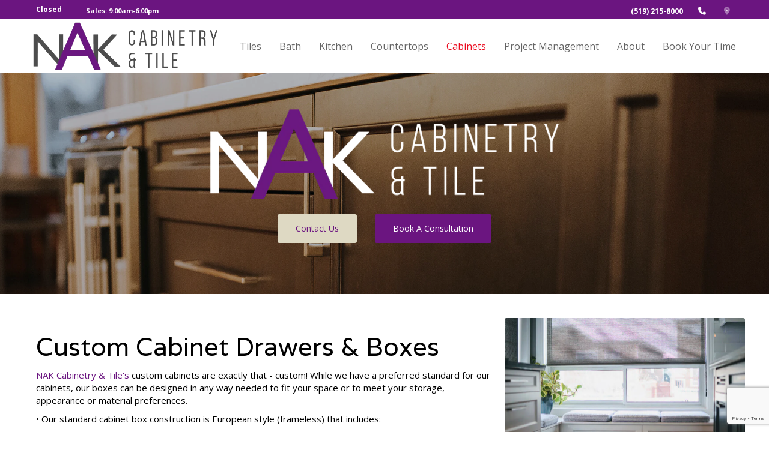

--- FILE ---
content_type: text/html; charset=UTF-8
request_url: https://www.nak-cabinets.ca/cabinets-design-installation/custom-cabinets
body_size: 23094
content:
<!DOCTYPE html>
<html lang='en'>
<head>
<link rel="shortcut icon" href="/favicon.ico" type="image/x-icon" />
<script>document.cookie = 'resolution=' + screen.width + '; path=/';</script>
<script>document.cookie = 'w=' + screen.width + '; path=/'; document.cookie = 'h=' + screen.height + '; path=/';</script>
<link rel="stylesheet" type="text/css" href="/styles.css?ident=714&d=d000007f&r=1&t=t007011f&c=c011076f&essential=true" />
<link rel="stylesheet" type="text/css" href="/widgets.css?ident=714&w=Customform-1|Footer-3|Image-2|Navigation-4|Row-1|Text-3&essential=true" />
<meta name="description" content="We offer cabinets to fit any space, design or budget - NAK Cabinetry &amp;amp; Tile is Orangeville&amp;#039;s custom cabinet headquarters!" />
<meta name="copyright" content="Copyright 2026 NAK Cabinetry &amp; Tile" />
<meta http-equiv="Content-Type" content="text/html; charset=utf-8" />
<meta name="viewport" content="width=device-width, height=device-height, initial-scale=1, maximum-scale=1.0, user-scalable=no">
<meta http-equiv="Page-Enter" content="revealtrans(duration=0.0)" />
<title>Custom Cabinets Drawers and Boxes | Orangeville ON | NAK Cabinetry & Tile</title>
<style>
body{-webkit-transition:opacity 500ms ease;-moz-transition:opacity 500ms ease;-o-transition:opacity 500ms ease;transition:opacity 500ms ease;opacity:1;}
body.sites-loading,body.widgets-loading{opacity:0;position:fixed;top:0;left:0;right:0;bottom:0;background-color:white;width:100%;height:100%;z-index:500000000;cursor:pointer;}
</style>
<script>
// failsafe in case of a js error
setTimeout(function() {
	if (document && document.body && document.body.className) {
		document.body.className = document.body.className.replace(/sites\-loading/, ' ').replace(/\ \ /, ' ');
		document.body.className = document.body.className.replace(/widgets\-loading/, ' ').replace(/\ \ /, ' ');
	}
}, 1000);

var isInventory = ('' === 'inventory') ? true : false;

if(!isInventory && sessionStorage.getItem('scrollData')) {
	sessionStorage.removeItem('scrollData');
}

</script>
<script type="text/javascript">
		function inIframe(){try{return window.self!==window.top}catch(n){return!0}}
		if (inIframe() && !(document.referrer.match(/[http\:\/\/|https\:\/\/]control\.liftkit.+/))) {document.documentElement.className += (window.self == window.top ? ' top' : ' framed')
	}
</script>
<script>(function(w,d,u){w.readyQ=[];w.bindReadyQ=[];function p(x,y){if(x=="ready"){w.bindReadyQ.push(y);}else{w.readyQ.push(x);}};var a={ready:p,bind:p};w.$=w.jQuery=function(f){if(f===d||f===u){return a}else{p(f)}}})(window,document)</script>
<script>
var cookies = [];
function parseCookies(){var o=document.cookie.split(';');for(var i in o){var r=o[i].split(/=(.+)/);cookies[r[0].trim()]=r[1]}}
function getCookie(o,i){return i=void 0!==i?i:window.location.pathname,void 0===cookies[i+'_'+o]?'':cookies[i+'_'+o].split(',expireDate=')[0]}
function getExpirationDate(i,o){return o=void 0!==o?o:window.location.pathname,void 0===cookies[o+'_'+i]?'':cookies[o+'_'+i].split('expireDate=')[1]}
function setCookie(e,o,i,n){i=void 0!==i?i:window.location.pathname,document.cookie=n?i+'_'+e+'='+o+',expireDate='+n+';expires='+n+';':i+'_'+e+'='+o,parseCookies()}
var expiryDate = new Date();
expiryDate.setTime(expiryDate.getTime()+(1000*60*5));
expiryDate = expiryDate.toUTCString();
setCookie('previousPage', getCookie('currentPage', ''), '', expiryDate);
setCookie('currentPage', window.location.pathname, '', expiryDate);
</script>
	<script>
		/* Modernizr 2.8.3 (Custom Build) | MIT & BSD
		* Build: http://modernizr.com/download/#[base64]
		*/
		;window.Modernizr=function(a,b,c){function z(a){j.cssText=a}function A(a,b){return z(m.join(a+";")+(b||""))}function B(a,b){return typeof a===b}function C(a,b){return!!~(""+a).indexOf(b)}function D(a,b){for(var d in a){var e=a[d];if(!C(e,"-")&&j[e]!==c)return b=="pfx"?e:!0}return!1}function E(a,b,d){for(var e in a){var f=b[a[e]];if(f!==c)return d===!1?a[e]:B(f,"function")?f.bind(d||b):f}return!1}function F(a,b,c){var d=a.charAt(0).toUpperCase()+a.slice(1),e=(a+" "+o.join(d+" ")+d).split(" ");return B(b,"string")||B(b,"undefined")?D(e,b):(e=(a+" "+p.join(d+" ")+d).split(" "),E(e,b,c))}var d="2.8.3",e={},f=!0,g=b.documentElement,h="modernizr",i=b.createElement(h),j=i.style,k,l={}.toString,m=" -webkit- -moz- -o- -ms- ".split(" "),n="Webkit Moz O ms",o=n.split(" "),p=n.toLowerCase().split(" "),q={},r={},s={},t=[],u=t.slice,v,w=function(a,c,d,e){var f,i,j,k,l=b.createElement("div"),m=b.body,n=m||b.createElement("body");if(parseInt(d,10))while(d--)j=b.createElement("div"),j.id=e?e[d]:h+(d+1),l.appendChild(j);return f=["&#173;",'<style id="s',h,'">',a,"</style>"].join(""),l.id=h,(m?l:n).innerHTML+=f,n.appendChild(l),m||(n.style.background="",n.style.overflow="hidden",k=g.style.overflow,g.style.overflow="hidden",g.appendChild(n)),i=c(l,a),m?l.parentNode.removeChild(l):(n.parentNode.removeChild(n),g.style.overflow=k),!!i},x={}.hasOwnProperty,y;!B(x,"undefined")&&!B(x.call,"undefined")?y=function(a,b){return x.call(a,b)}:y=function(a,b){return b in a&&B(a.constructor.prototype[b],"undefined")},Function.prototype.bind||(Function.prototype.bind=function(b){var c=this;if(typeof c!="function")throw new TypeError;var d=u.call(arguments,1),e=function(){if(this instanceof e){var a=function(){};a.prototype=c.prototype;var f=new a,g=c.apply(f,d.concat(u.call(arguments)));return Object(g)===g?g:f}return c.apply(b,d.concat(u.call(arguments)))};return e}),q.flexbox=function(){return F("flexWrap")},q.flexboxlegacy=function(){return F("boxDirection")},q.rgba=function(){return z("background-color:rgba(150,255,150,.5)"),C(j.backgroundColor,"rgba")},q.hsla=function(){return z("background-color:hsla(120,40%,100%,.5)"),C(j.backgroundColor,"rgba")||C(j.backgroundColor,"hsla")},q.backgroundsize=function(){return F("backgroundSize")},q.textshadow=function(){return b.createElement("div").style.textShadow===""},q.opacity=function(){return A("opacity:.55"),/^0.55$/.test(j.opacity)},q.csstransforms=function(){return!!F("transform")};for(var G in q)y(q,G)&&(v=G.toLowerCase(),e[v]=q[G](),t.push((e[v]?"":"no-")+v));return e.addTest=function(a,b){if(typeof a=="object")for(var d in a)y(a,d)&&e.addTest(d,a[d]);else{a=a.toLowerCase();if(e[a]!==c)return e;b=typeof b=="function"?b():b,typeof f!="undefined"&&f&&(g.className+=" "+(b?"":"no-")+a),e[a]=b}return e},z(""),i=k=null,function(a,b){function l(a,b){var c=a.createElement("p"),d=a.getElementsByTagName("head")[0]||a.documentElement;return c.innerHTML="x<style>"+b+"</style>",d.insertBefore(c.lastChild,d.firstChild)}function m(){var a=s.elements;return typeof a=="string"?a.split(" "):a}function n(a){var b=j[a[h]];return b||(b={},i++,a[h]=i,j[i]=b),b}function o(a,c,d){c||(c=b);if(k)return c.createElement(a);d||(d=n(c));var g;return d.cache[a]?g=d.cache[a].cloneNode():f.test(a)?g=(d.cache[a]=d.createElem(a)).cloneNode():g=d.createElem(a),g.canHaveChildren&&!e.test(a)&&!g.tagUrn?d.frag.appendChild(g):g}function p(a,c){a||(a=b);if(k)return a.createDocumentFragment();c=c||n(a);var d=c.frag.cloneNode(),e=0,f=m(),g=f.length;for(;e<g;e++)d.createElement(f[e]);return d}function q(a,b){b.cache||(b.cache={},b.createElem=a.createElement,b.createFrag=a.createDocumentFragment,b.frag=b.createFrag()),a.createElement=function(c){return s.shivMethods?o(c,a,b):b.createElem(c)},a.createDocumentFragment=Function("h,f","return function(){var n=f.cloneNode(),c=n.createElement;h.shivMethods&&("+m().join().replace(/[\w\-]+/g,function(a){return b.createElem(a),b.frag.createElement(a),'c("'+a+'")'})+");return n}")(s,b.frag)}function r(a){a||(a=b);var c=n(a);return s.shivCSS&&!g&&!c.hasCSS&&(c.hasCSS=!!l(a,"article,aside,dialog,figcaption,figure,footer,header,hgroup,main,nav,section{display:block}mark{background:#FF0;color:#000}template{display:none}")),k||q(a,c),a}var c="3.7.0",d=a.html5||{},e=/^<|^(?:button|map|select|textarea|object|iframe|option|optgroup)$/i,f=/^(?:a|b|code|div|fieldset|h1|h2|h3|h4|h5|h6|i|label|li|ol|p|q|span|strong|style|table|tbody|td|th|tr|ul)$/i,g,h="_html5shiv",i=0,j={},k;(function(){try{var a=b.createElement("a");a.innerHTML="<xyz></xyz>",g="hidden"in a,k=a.childNodes.length==1||function(){b.createElement("a");var a=b.createDocumentFragment();return typeof a.cloneNode=="undefined"||typeof a.createDocumentFragment=="undefined"||typeof a.createElement=="undefined"}()}catch(c){g=!0,k=!0}})();var s={elements:d.elements||"abbr article aside audio bdi canvas data datalist details dialog figcaption figure footer header hgroup main mark meter nav output progress section summary template time video",version:c,shivCSS:d.shivCSS!==!1,supportsUnknownElements:k,shivMethods:d.shivMethods!==!1,type:"default",shivDocument:r,createElement:o,createDocumentFragment:p};a.html5=s,r(b)}(this,b),e._version=d,e._prefixes=m,e._domPrefixes=p,e._cssomPrefixes=o,e.testProp=function(a){return D([a])},e.testAllProps=F,e.testStyles=w,g.className=g.className.replace(/(^|\s)no-js(\s|$)/,"$1$2")+(f?" js "+t.join(" "):""),e}(this,this.document),function(a,b,c){function d(a){return"[object Function]"==o.call(a)}function e(a){return"string"==typeof a}function f(){}function g(a){return!a||"loaded"==a||"complete"==a||"uninitialized"==a}function h(){var a=p.shift();q=1,a?a.t?m(function(){("c"==a.t?B.injectCss:B.injectJs)(a.s,0,a.a,a.x,a.e,1)},0):(a(),h()):q=0}function i(a,c,d,e,f,i,j){function k(b){if(!o&&g(l.readyState)&&(u.r=o=1,!q&&h(),l.onload=l.onreadystatechange=null,b)){"img"!=a&&m(function(){t.removeChild(l)},50);for(var d in y[c])y[c].hasOwnProperty(d)&&y[c][d].onload()}}var j=j||B.errorTimeout,l=b.createElement(a),o=0,r=0,u={t:d,s:c,e:f,a:i,x:j};1===y[c]&&(r=1,y[c]=[]),"object"==a?l.data=c:(l.src=c,l.type=a),l.width=l.height="0",l.onerror=l.onload=l.onreadystatechange=function(){k.call(this,r)},p.splice(e,0,u),"img"!=a&&(r||2===y[c]?(t.insertBefore(l,s?null:n),m(k,j)):y[c].push(l))}function j(a,b,c,d,f){return q=0,b=b||"j",e(a)?i("c"==b?v:u,a,b,this.i++,c,d,f):(p.splice(this.i++,0,a),1==p.length&&h()),this}function k(){var a=B;return a.loader={load:j,i:0},a}var l=b.documentElement,m=a.setTimeout,n=b.getElementsByTagName("script")[0],o={}.toString,p=[],q=0,r="MozAppearance"in l.style,s=r&&!!b.createRange().compareNode,t=s?l:n.parentNode,l=a.opera&&"[object Opera]"==o.call(a.opera),l=!!b.attachEvent&&!l,u=r?"object":l?"script":"img",v=l?"script":u,w=Array.isArray||function(a){return"[object Array]"==o.call(a)},x=[],y={},z={timeout:function(a,b){return b.length&&(a.timeout=b[0]),a}},A,B;B=function(a){function b(a){var a=a.split("!"),b=x.length,c=a.pop(),d=a.length,c={url:c,origUrl:c,prefixes:a},e,f,g;for(f=0;f<d;f++)g=a[f].split("="),(e=z[g.shift()])&&(c=e(c,g));for(f=0;f<b;f++)c=x[f](c);return c}function g(a,e,f,g,h){var i=b(a),j=i.autoCallback;i.url.split(".").pop().split("?").shift(),i.bypass||(e&&(e=d(e)?e:e[a]||e[g]||e[a.split("/").pop().split("?")[0]]),i.instead?i.instead(a,e,f,g,h):(y[i.url]?i.noexec=!0:y[i.url]=1,f.load(i.url,i.forceCSS||!i.forceJS&&"css"==i.url.split(".").pop().split("?").shift()?"c":c,i.noexec,i.attrs,i.timeout),(d(e)||d(j))&&f.load(function(){k(),e&&e(i.origUrl,h,g),j&&j(i.origUrl,h,g),y[i.url]=2})))}function h(a,b){function c(a,c){if(a){if(e(a))c||(j=function(){var a=[].slice.call(arguments);k.apply(this,a),l()}),g(a,j,b,0,h);else if(Object(a)===a)for(n in m=function(){var b=0,c;for(c in a)a.hasOwnProperty(c)&&b++;return b}(),a)a.hasOwnProperty(n)&&(!c&&!--m&&(d(j)?j=function(){var a=[].slice.call(arguments);k.apply(this,a),l()}:j[n]=function(a){return function(){var b=[].slice.call(arguments);a&&a.apply(this,b),l()}}(k[n])),g(a[n],j,b,n,h))}else!c&&l()}var h=!!a.test,i=a.load||a.both,j=a.callback||f,k=j,l=a.complete||f,m,n;c(h?a.yep:a.nope,!!i),i&&c(i)}var i,j,l=this.yepnope.loader;if(e(a))g(a,0,l,0);else if(w(a))for(i=0;i<a.length;i++)j=a[i],e(j)?g(j,0,l,0):w(j)?B(j):Object(j)===j&&h(j,l);else Object(a)===a&&h(a,l)},B.addPrefix=function(a,b){z[a]=b},B.addFilter=function(a){x.push(a)},B.errorTimeout=1e4,null==b.readyState&&b.addEventListener&&(b.readyState="loading",b.addEventListener("DOMContentLoaded",A=function(){b.removeEventListener("DOMContentLoaded",A,0),b.readyState="complete"},0)),a.yepnope=k(),a.yepnope.executeStack=h,a.yepnope.injectJs=function(a,c,d,e,i,j){var k=b.createElement("script"),l,o,e=e||B.errorTimeout;k.src=a;for(o in d)k.setAttribute(o,d[o]);c=j?h:c||f,k.onreadystatechange=k.onload=function(){!l&&g(k.readyState)&&(l=1,c(),k.onload=k.onreadystatechange=null)},m(function(){l||(l=1,c(1))},e),i?k.onload():n.parentNode.insertBefore(k,n)},a.yepnope.injectCss=function(a,c,d,e,g,i){var e=b.createElement("link"),j,c=i?h:c||f;e.href=a,e.rel="stylesheet",e.type="text/css";for(j in d)e.setAttribute(j,d[j]);g||(n.parentNode.insertBefore(e,n),m(c,0))}}(this,document),Modernizr.load=function(){yepnope.apply(window,[].slice.call(arguments,0))},Modernizr.addTest("boxsizing",function(){return Modernizr.testAllProps("boxSizing")&&(document.documentMode===undefined||document.documentMode>7)}),Modernizr.addTest("csscalc",function(){var a="width:",b="calc(10px);",c=document.createElement("div");return c.style.cssText=a+Modernizr._prefixes.join(b+a),!!c.style.length}),Modernizr.addTest("overflowscrolling",function(){return Modernizr.testAllProps("overflowScrolling")}),Modernizr.addTest("pointerevents",function(){var a=document.createElement("x"),b=document.documentElement,c=window.getComputedStyle,d;return"pointerEvents"in a.style?(a.style.pointerEvents="auto",a.style.pointerEvents="x",b.appendChild(a),d=c&&c(a,"").pointerEvents==="auto",b.removeChild(a),!!d):!1}),Modernizr.addTest("cssvhunit",function(){var a;return Modernizr.testStyles("#modernizr { height: 50vh; }",function(b,c){var d=parseInt(window.innerHeight/2,10),e=parseInt((window.getComputedStyle?getComputedStyle(b,null):b.currentStyle).height,10);a=e==d}),a}),Modernizr.addTest("cssvmaxunit",function(){var a;return Modernizr.testStyles("#modernizr { width: 50vmax; }",function(b,c){var d=window.innerWidth/100,e=window.innerHeight/100,f=parseInt((window.getComputedStyle?getComputedStyle(b,null):b.currentStyle).width,10);a=parseInt(Math.max(d,e)*50,10)==f}),a}),Modernizr.addTest("cssvminunit",function(){var a;return Modernizr.testStyles("#modernizr { width: 50vmin; }",function(b,c){var d=window.innerWidth/100,e=window.innerHeight/100,f=parseInt((window.getComputedStyle?getComputedStyle(b,null):b.currentStyle).width,10);a=parseInt(Math.min(d,e)*50,10)==f}),a}),Modernizr.addTest("cssvwunit",function(){var a;return Modernizr.testStyles("#modernizr { width: 50vw; }",function(b,c){var d=parseInt(window.innerWidth/2,10),e=parseInt((window.getComputedStyle?getComputedStyle(b,null):b.currentStyle).width,10);a=e==d}),a});
	</script>
	<style>@font-face{font-display:swap;font-family:'Lato';font-style:italic;font-weight:400;font-display:swap;src:local('Lato Italic'),local('Lato-Italic'),url(https://fonts.gstatic.com/s/lato/v14/S6u8w4BMUTPHjxsAXC-qNiXg7Q.woff2) format('woff2')}@font-face{font-display:swap;font-family:'Lato';font-style:normal;font-weight:300;font-display:swap;src:local('Lato Light'),local('Lato-Light'),url(https://fonts.gstatic.com/s/lato/v14/S6u9w4BMUTPHh7USSwiPGQ3q5d0.woff2) format('woff2')}@font-face{font-display:swap;font-family:'Lato';font-style:normal;font-weight:400;font-display:swap;src:local('Lato Regular'),local('Lato-Regular'),url(https://fonts.gstatic.com/s/lato/v14/S6uyw4BMUTPHjx4wXiWtFCc.woff2) format('woff2')}@font-face{font-display:swap;font-family:'Lato';font-style:normal;font-weight:700;font-display:swap;src:local('Lato Bold'),local('Lato-Bold'),url(https://fonts.gstatic.com/s/lato/v14/S6u9w4BMUTPHh6UVSwiPGQ3q5d0.woff2) format('woff2')}@font-face{font-display:swap;font-family:'Roboto';font-style:normal;font-weight:300;font-display:swap;src:local('Roboto Light'),local('Roboto-Light'),url(https://fonts.gstatic.com/s/roboto/v18/KFOlCnqEu92Fr1MmSU5fBBc4AMP6lQ.woff2) format('woff2')}@font-face{font-display:swap;font-family:'Roboto';font-style:normal;font-weight:400;font-display:swap;src:local('Roboto'),local('Roboto-Regular'),url(https://fonts.gstatic.com/s/roboto/v18/KFOmCnqEu92Fr1Mu4mxKKTU1Kg.woff2) format('woff2')}@font-face{font-display:swap;font-family:'Roboto';font-style:normal;font-weight:700;font-display:swap;src:local('Roboto Bold'),local('Roboto-Bold'),url(https://fonts.gstatic.com/s/roboto/v18/KFOlCnqEu92Fr1MmWUlfBBc4AMP6lQ.woff2) format('woff2')}@font-face{font-display:swap;font-family:'Roboto';font-style:italic;font-weight:400;font-display:swap;src:local('Roboto Italic'),local('Roboto-Italic'),url(https://fonts.gstatic.com/s/roboto/v18/KFOkCnqEu92Fr1Mu51xIIzIXKMny.woff2) format('woff2')}</style>
<script type="text/javascript" src="//sites.liftkit.io/include/js/lazyload.js" async=""></script>


<script type="text/javascript">
function GetURLParameter(r){for(var t=window.location.search.substring(1).split("&"),i=0;i<t.length;i++){var n=t[i].split("=");if(n[0]==r)return n[1]}}
function recordStatEvent(e) {

  if ("function" === typeof gtag) {
    gtag('event', e.action, {'event_category': e.category,'event_label': e.label,'page': e.url});
    if (window.asc_datalayer) {

      var asc_event_name = '';
      var asc_event_owner = 'flexdealer';
      var asc_page_type = window.asc_datalayer.page_type;
      var asc_event_body = {};

      var sd_enabled = ("function" === typeof sendSdPageView && "function" === typeof sd);

      if (e.action === 'Filter' && e.category === 'Inventory' && e.label.startsWith('Text (Search : ')) {
        var asc_event_name = 'asc_element_configuration';
        var asc_event_body = {
          'event_owner': asc_event_owner,
          'page_type': asc_page_type,
          'event_action_result': 'search',
          'event_action': 'type',
          'product_name': 'SRP4',
          'element_type': 'search bar',
          'element_title': 'quicksearch text',
          'element_value': e.label.substring(16, e.label.indexOf('", Sort : ', 1))
				};
        gtag('event', asc_event_name, asc_event_body);
        asc_event_body['event'] = asc_event_name;
        window.asc_datalayer.events.push(asc_event_body);
        if (sd_enabled) {
          sd('dataLayer', {
            typedSearchContent: e.label.substring(16, e.label.indexOf('", Sort : ', 1)).replace(/\s+/g, '|'),
            events: 'typedSearch'
          });
          sd('send');
        }
      }

      else if (e.action === 'QuickSearch' && e.category === 'Inventory' && e.label.startsWith('Text (Search : ')) {
        var asc_event_name = 'asc_element_configuration';
        var asc_event_body = {
          'event_owner': asc_event_owner,
          'page_type': asc_page_type,
          'event_action_result': 'search',
          'event_action': 'type',
          'product_name': 'QuickSearch1',
          'element_type': 'search bar',
          'element_title': 'google-like search',
          'element_value': e.label.substring(16, e.label.indexOf('")', 1))
				};
        gtag('event', asc_event_name, asc_event_body);
        asc_event_body['event'] = asc_event_name;
        window.asc_datalayer.events.push(asc_event_body);
        if (sd_enabled) {
          sd('dataLayer', {
            typedSearchContent: e.label.substring(16, e.label.indexOf('")', 1)).replace(/\s+/g, '|'),
            events: 'typedSearch'
          });
          sd('send');
        }
      }

      else if (e.action === 'Click' && e.category === 'Button' && (e.label === 'VDP Photos Image' || e.label === 'VDP Photos Button')) {
        var asc_event_name = 'asc_media_interaction';
        var action_result = 'popup';
        if (e.action_result) {
          action_result = e.action_result;
        }
        asc_event_body = {
          'event_owner': asc_event_owner,
          'page_type': asc_page_type,
          'event_action_result': action_result,
          'media_type': 'type',
          'item_id': window.asc_datalayer.items[0].item_id,
          'item_number': window.asc_datalayer.items[0].item_number,
          'item_price': window.asc_datalayer.items[0].item_price,
          'item_condition': window.asc_datalayer.items[0].item_condition,
          'item_year': window.asc_datalayer.items[0].item_year,
          'item_make': window.asc_datalayer.items[0].item_make,
          'item_model': window.asc_datalayer.items[0].item_model,
          'item_variant': window.asc_datalayer.items[0].item_variant,
          'item_color': window.asc_datalayer.items[0].item_color,
          'item_type': window.asc_datalayer.items[0].item_type,
          'item_category': window.asc_datalayer.items[0].item_category,
          'item_fuel_type': window.asc_datalayer.items[0].item_fuel_type,
          'item_inventory_date': window.asc_datalayer.items[0].item_inventory_date
				};
        gtag('event', asc_event_name, asc_event_body);
        asc_event_body['event'] = asc_event_name;
        window.asc_datalayer.events.push(asc_event_body);
      }

      else if (e.action === 'Submit' && e.category === 'WebForm') {
        var asc_event_name = 'asc_cta_interaction';
        var asc_event_body = {
          'event_owner': asc_event_owner,
          'page_type': asc_page_type,
          'element_text': e.label,
          'element_type': 'form',
          'event_action_result': 'next_step'
				};
        gtag('event', asc_event_name, asc_event_body);
        asc_event_body['event'] = asc_event_name;
        window.asc_datalayer.events.push(asc_event_body);
      }

      else if (e.action === 'Enter' && (e.category === 'WebForm' || e.category === 'CTA')) {
        var asc_event_name = 'asc_cta_interaction';
        var asc_event_body = {
          'event_owner': asc_event_owner,
          'page_type': asc_page_type,
          'element_text': e.label,
          'event_action_result': 'open'
				};
        gtag('event', asc_event_name, asc_event_body);
        asc_event_body['event'] = asc_event_name;
        window.asc_datalayer.events.push(asc_event_body);
        if (e.category === 'WebForm') {
          var asc_event_name = 'asc_form_engagement';
          var asc_event_body = {
            'event_owner': asc_event_owner,
            'page_type': asc_page_type,
            'comm_type': 'form',
            'comm_status': 'start',
            'element_text': e.label
          };
          gtag('event', asc_event_name, asc_event_body);
          asc_event_body['event'] = asc_event_name;
          window.asc_datalayer.events.push(asc_event_body);
        }
      }

      else if (e.action === 'Enter' && (e.category === 'AutoVerify' || e.category === 'AutoFi' || e.category === 'Roadster')) {
        var asc_event_name = 'asc_cta_interaction';
        var asc_event_body = {
          'event_owner': asc_event_owner,
          'page_type': asc_page_type,
          'element_text': e.label,
          'element_type': 'digital_retailing',
          'event_action_result': 'open'
				};
        gtag('event', asc_event_name, asc_event_body);
        asc_event_body['event'] = asc_event_name;
        window.asc_datalayer.events.push(asc_event_body);
      }

      else {
        console.log('GA4SC StatEvent Not Handled: ' + "\nAction: " + e.action + "\nCategory: " + e.category + "\nLabel: " + e.label);
      }
    }
  }
  //$.get("/include/Ajax.php?widget=clickevent2&page="+e.url+"&category="+e.category+"&action="+e.action+"&label="+e.label);
  var t=getCookie("lead-history",""),a=getExpirationDate("lead-history","");t?("="==t.substring(0,1)&&(t=t.substring(1)),t=JSON.parse(t.split(",expireDate=")[0])):t=[];var i=GetURLParameter("gclid");i&&(e.gclid=i);var l=$(t).get(-1);l&&l.category==e.category&&l.action==e.action&&l.label==e.label&&l.url==e.url&&l.gclid==e.gclid||(t.length>=30&&t.splice(1,1),e.url&&e.url.pathname&&(e.url=e.url.pathname),t.push(e)),a||((a=new Date).setTime(a.getTime()+432e5),a=a.toUTCString()),setCookie("lead-history",JSON.stringify(t),"",a);
}
var recordStatEventUrlVar = '/cabinets-design-installation/custom-cabinets';
function recordSlideshowChange(t){var e=$(t),i=e.find(".owl-item.active img").attr("title");void 0===i&&(i=e.find(".owl-item.active a").attr("href")),void 0===i&&(i=e.find(".owl-item.active img").attr("src")),recordStatEvent({url:recordStatEventUrlVar,category:"Widget",action:"Change",label:"Slideshow ("+i+")"})}
$(document).ready(function(){$(".AV-WText-3 a").on("touchstart click",function(t){var a;a=void 0===$(this).attr("title")?$(this).attr("href"):$(this).attr("title"),recordStatEvent({url:recordStatEventUrlVar,category:"Navigation",action:"Move",label:"Text ("+a+")"})}),$(".AV-WSlideshow-4 .owl-carousel").on("dragged.owl.carousel",function(){recordSlideshowChange(this)}),$(".AV-WSlideshow-4 .owl-carousel").on("touchstart click",".owl-dot:not(.active)",function(){recordSlideshowChange(this)}),$(".AV-WSlideshow-4 .owl-carousel .owl-item a").on("touchstart click",function(){var t=$(this),a=t.find(".owl-item.active img").attr("title");void 0===a&&(a=t.find(".owl-item.active a").attr("href")),recordStatEvent({url:recordStatEventUrlVar,category:"Navigation",action:"Move",label:"Slideshow ("+a+")"})}),$(".statevent-click").on("touchstart click",function(){recordStatEvent({url:recordStatEventUrlVar,category:$(this).data("stateventcategory"),action:$(this).data("stateventaction"),label:$(this).data("stateventlabel")})})});

</script>

<script>
      document.addEventListener('DOMContentLoaded', function () {
        var link = document.createElement('link');
        link.rel = 'stylesheet';
        link.href = 'https://kit.fontawesome.com/c72c98795e.css';
        link.crossOrigin = 'anonymous'; // Ensure proper CORS handling
        document.head.appendChild(link);
      });
    </script>

		<script async src="https://www.googletagmanager.com/gtag/js?id=G-2ED53EPR7B"></script>
		<script>
			window.dataLayer = window.dataLayer || [];

			function gtag() {
				dataLayer.push(arguments);
			}
			gtag('js', new Date());

			function sendPageview() {
				gtag('config', 'G-2ED53EPR7B');
							} // end function sendPageview
						sendPageview();
		</script>
	<meta name="facebook-domain-verification" content="bgmb4g48blu9jz0t58b0h55u8ymib4" />

<!-- Google Tag Manager -->
<script>(function(w,d,s,l,i){w[l]=w[l]||[];w[l].push({'gtm.start':
new Date().getTime(),event:'gtm.js'});var f=d.getElementsByTagName(s)[0],
j=d.createElement(s),dl=l!='dataLayer'?'&l='+l:'';j.async=true;j.src=
'https://www.googletagmanager.com/gtm.js?id='+i+dl;f.parentNode.insertBefore(j,f);
})(window,document,'script','dataLayer','GTM-NSGDS57');</script>
<!-- End Google Tag Manager -->

<!-- Global site tag (gtag.js) - Google Analytics -->
<script async src="https://www.googletagmanager.com/gtag/js?id=UA-151129485-1"></script>
<script>
  window.dataLayer = window.dataLayer || [];
  function gtag(){dataLayer.push(arguments);}
  gtag('js', new Date());

  gtag('config', 'UA-151129485-1');
</script>

<!-- Global site tag (gtag.js) - Google Analytics -->
<script async src="https://www.googletagmanager.com/gtag/js?id=G-7B5KPP0Z0K"></script>
<script>
  window.dataLayer = window.dataLayer || [];
  function gtag(){dataLayer.push(arguments);}
  gtag('js', new Date());

  gtag('config', 'G-7B5KPP0Z0K');
</script>

<script id='headermarkup'></script><script>$(document).ready(function(){if(true){
$('#headermarkup').append('<style> .button1 { display: inline-block; border-radius: 3px; padding: 10px 20px; text-decoration: none; background: #6b1580; margin-top: 20px; margin-left: 5px; margin-right: 5px; color: #ffffff !important; font-family: Open Sans; font-weight: 400 !important; font-size: 14px; letter-spacing: 0px; cursor: pointer; text-align: center; transition: background 150ms ease-in-out, transform } .button1:hover, .button1:focus { background: #82199c; color: #fff !important; } .button2 { display: inline-block; border-radius: 3px; padding: 14px 30px; text-decoration: none; background: #6b1580; margin-top: 20px; margin-left: 5px; margin-right: 5px; color: #ffffff !important; font-family: Open Sans; font-weight: 400 !important; font-size: 14px; letter-spacing: 0px; cursor: pointer; text-align: center; transition: background 150ms ease-in-out, transform } .button2:hover, .button2:focus { background: #82199c; color: #fff !important; } .button3 { display: inline-block; border-radius: 3px; padding: 14px 30px; text-decoration: none; background: #ded9c3; margin-top: 20px; margin-left: 5px; margin-right: 5px; color: #6b1580 !important; font-family: Open Sans; font-weight: 400 !important; font-size: 14px; letter-spacing: 0px; cursor: pointer; text-align: center; transition: background 150ms ease-in-out, transform } .button3:hover, .button3:focus { background: #fff; color: #6b1580 !important; } </scr' + 'ipt>');
}});</script><script>$(document).ready(function(){if(true){
$('#headermarkup').append('<style> @import url(\'https://fonts.googleapis.com/css2?family=Varela&display=swap\'); @import url(\'https://fonts.googleapis.com/css2?family=Open+Sans&family=Varela&display=swap\'); </style>');
}});</script><script>$(document).ready(function(){if(true){
$('#headermarkup').append('<!-- Facebook Pixel Code --> <scr' + 'ipt> !function(f,b,e,v,n,t,s) {if(f.fbq)return;n=f.fbq=function(){n.callMethod? n.callMethod.apply(n,arguments):n.queue.push(arguments)}; if(!f._fbq)f._fbq=n;n.push=n;n.loaded=!0;n.version=\'2.0\'; n.queue=[];t=b.createElement(e);t.async=!0; t.src=v;s=b.getElementsByTagName(e)[0]; s.parentNode.insertBefore(t,s)}(window, document,\'scr' + 'ipt\', \'https://connect.facebook.net/en_US/fbevents.js\'); fbq(\'init\', \'830084137856307\'); fbq(\'track\', \'PageView\'); </scr' + 'ipt> <noscr' + 'ipt><img height=\"1\" width=\"1\" style=\"display:none\" src=\"https://www.facebook.com/tr?id=830084137856307&ev=PageView&noscr' + 'ipt=1\" /></noscr' + 'ipt> <!-- End Facebook Pixel Code -->');
}});</script><script>$(document).ready(function(){if(true){
$('#headermarkup').append('<style> .AV-WFooter-3 .social .icons a { background-color: #202020 !important; } .AV-WFooter-3 .contact a:link, .AV-WFooter-3 .contact a:visited, .AV-WFooter-3 .contact a:active { color: #ffffff !important; } .AV-WFooter-3 .contact a:hover { color: #ffdc4f !important; } </style>');
}});</script>
<script id='pageheadermarkup'></script>
</head>
<body class="sites-loading widgets-loading">
<!-- Google Tag Manager (noscript) -->
<noscript><iframe src="https://www.googletagmanager.com/ns.html?id=GTM-NSGDS57"
height="0" width="0" style="display:none;visibility:hidden"></iframe></noscript>
<!-- End Google Tag Manager (noscript) --><script id='bodymarkup'></script>
<script id='pagebodymarkup'></script>

	

			<script>

				// 1
				function submitForm() {
					$('#widget-16776454 form').submit();
				}
				function getFormVehicle() {
					return JSON.parse('{}');
				}
				function sendScheduleServiceClick() {
					var formType =  "Request More Info";
					var httpReferer = "";
					var httpRefererHost = "";
					var host = window.location.host;
					if (formType === "Schedule Service" && httpReferer && host === httpRefererHost) {
						var formEvent = {
							events: 'scheduleServiceClick',
						};
						sd('dataLayer', formEvent);
						sd('send');
					}
				}
				$(document).ready(function() {
					var formVisible = false;
					function isFormVisible() {
						var form = $("#widget-16776454 form input:visible:first");
						if(form) {
							var windowHeight = window.innerHeight;
							var scrollPos = window.scrollY;
							var formPos = form.offset()?.top + 30;
							// Check if the form is partially visible on the screen
							if (scrollPos + windowHeight > formPos && scrollPos < formPos + form.height()) {
								return true;
							}
						}
						return false;
					}
					function formVisibleEvent() {
						if (!formVisible && isFormVisible()) {
							formVisible = true;
							var displayType = "in-page";
							var parentWindow = window.parent;
							var popupObject = $(parentWindow.document).find("#rkt-shuttle").children();
							if (popupObject.length > 0) {
								displayType = "modal";
							}
							if ('function' === typeof sendSdPageView && 'function' === typeof sd) {
								var eventFormType = "Request More Info";
								var formEvent = {
									formType: eventFormType,
									displayType: displayType,
									events: 'formShown',
								}
								var formVehicle = getFormVehicle();
								if (Object.keys(formVehicle).length !== 0) {
									formEvent.formVehicle = formVehicle;
								}
								sd('dataLayer', formEvent);
								sd('send');
							}
						}
					}
					formVisibleEvent();
					window.onscroll = function() {
						formVisibleEvent();
					}
					var formSubmitted = false;
					$("#widget-16776454 form button[type='submit']").on( "click", function( event ) {
						var isValid = true;
						var errorMessage = "";
						$('#widget-16776454 form *').filter(':input').each(function(){
							if (!this.checkValidity()) {
								errorMessage = this.validationMessage + " Field: " + this.name;
								isValid = false;
							}
						});
						if (!isValid) {
							if ('function' === typeof sendSdPageView && 'function' === typeof sd) {
								var displayType = getDisplayType();
								var eventFormType = "Request More Info";
								var formEvent = {
									formType: eventFormType,
									displayType: displayType,
									events: 'formSubmissionError',
									formError: errorMessage,
								}
								var formVehicle = getFormVehicle();
								if (Object.keys(formVehicle).length !== 0) {
									formEvent.formVehicle = formVehicle;
								}
								sd('dataLayer', formEvent);
								sd('send');
							}
						}
					});
					//var sd_enabled = ("function" === typeof sendSdPageView && "function" === typeof sd);

					// 2
					$('#widget-16776454 form').submit(function(event) {

						try {

							// 3
							if (!grecaptcha.getResponse()) {
								event.preventDefault();
								grecaptcha.execute();
							}

							// 4
							else {
								$('#please-wait-submission').show();
							}

						}
						catch (error) {
							// 5
						}
					});
					function formInteractionEvent() {
						if ('function' === typeof sendSdPageView && 'function' === typeof sd) {
							var eventFormType = "Request More Info";
							var displayType = getDisplayType();
							var formEvent = {
								formType: eventFormType,
								displayType: displayType,
								events: 'formFieldInteraction',
							}
							var formVehicle = getFormVehicle();
							if (Object.keys(formVehicle).length !== 0) {
								formEvent.formVehicle = formVehicle;
							}
							sd('dataLayer', formEvent);
							sd('send');
						}
					}

					function getDisplayType() {
						var displayType = "in-page";
						var parentWindow = window.parent;
						var popupObject = $(parentWindow.document).find("#rkt-shuttle").children();
						if (popupObject.length > 0) {
							displayType = "modal";
						}
						return displayType;
					}

					// Fires any time a field is changed
					$('#widget-16776454 form :input').change(function(event) {
						if (window.asc_datalayer) {
							var asc_event_name = 'asc_form_engagement';
							var asc_event_body = {
								'event_owner': 'flexdealer',
								'page_type': window.asc_datalayer.page_type,
								'comm_type': 'form',
								'comm_status': 'engage',
								'element_type': this.type,
								'element_name': $(this).attr('name').replace("field_", "").replace("[]", "")
							};
							gtag('event', asc_event_name, asc_event_body);
							asc_event_body['event'] = asc_event_name;
							window.asc_datalayer.events.push(asc_event_body);
						}
						formInteractionEvent();
					});
					$('#widget-16776454 form :input').on('focus.tcifirstinteraction', function() {
						$('#widget-16776454 form :input').off('focus.tcifirstinteraction');
						if ('function' === typeof sendSdPageView && 'function' === typeof sd) {
							var displayType = getDisplayType();
							var eventFormType = "Request More Info";
							var formEvent = {
								formType: eventFormType,
								displayType: displayType,
								events: 'formInitiation'
							}
							var formVehicle = getFormVehicle();
							if (Object.keys(formVehicle).length !== 0) {
								formEvent.formVehicle = formVehicle;
							}
							sd('dataLayer', formEvent);
							sd('send');
						}
					});
					$('#widget-16776454 form :input').on('click.interaction', {} , function(event) {
						if (event.target.type !== 'submit' && !formSubmitted) {
							formInteractionEvent();
						} else if (event.target.type !== 'submit' && formSubmitted){
							formSubmitted = false;
							formInteractionEvent();
						} else if (event.target.type === 'submit') {
							formSubmitted = true;
						}
					});
					$('#widget-16776454 form :input').on('keydown', {} , function(event) {
						if (event.key === 'Tab') {
							$(this).trigger('click.interaction');
						}
					});
				});
			</script>

<div class="row yes-stuck no-overlap"><nav id="widget-16776337" class="AV-WNavigation-4 widget no-padding navbar navbar-inverse navbar-fixed-top no-overlap "><div class="navbar-top-bg"><div class="nav-container-top max-1200 center-block"><div class="top-oc">Closed</div><div class="top-departments-hours"><ul><li>Sales: 9:00am-6:00pm</li></ul></div><div class="top-right"><p class="navbar-contact-info"><a href="tel:5192158000" >(519) 215-8000</a><i class="fa-solid fa-phone hover open-phone-popup"></i><i class="fa-duotone fa-location-dot hover open-map-popup"></i></p></div><ul class="phone-popup navbar-popup"><li>Local <span class="pull-right" ><a href='tel:5192158000' >(519) 215-8000</a></span></li></ul><div class="map-popup navbar-popup"><p>Visit us at:</p><p><a target='_blank' href='//maps.google.com/maps?q=NAK+Cabinetry+&amp;+Tile+Orangeville+ON+&ll=43.553478,-80.2891199&z=16' style='map-overlay'>165 C Line Unit 4<br />Orangeville, ON L9W 3V2</a></p><p>(click above for a map/directions)</p></div></div></div><div class="nav-container max-1200 center-block"><div class="navbar-header"><button type="button" class="navbar-toggle collapsed" data-toggle="collapse-side" data-target=".side-collapse" data-target-2=".side-collapse-container" aria-expanded="false" aria-controls="navbar"><span class="sr-only">Toggle navigation</span><span class="icon-bar"></span><span class="icon-bar"></span><span class="icon-bar"></span></button><a class="navbar-brand" href="/" style="left: 0px;top: 0px"><img alt="NAK Cabinetry & Tile" src="//liftkit.imgix.net/media/on1022/images/1614721271956936.png?auto=format" /></a><p class="navbar-contact-info navbar-text pull-right"><a href="tel:5192158000" class="primary-number" >(519) 215-8000</a><i class="fa-solid fa-phone hover open-phone-popup"></i><a href="tel:5192158000" class="mobile-phone" ><i class="fa-solid fa-phone"></i></a><i class="fa-duotone fa-location-dot hover open-map-popup"></i></p></div><div id="navbar_16776337" class="side-collapse in navbar-right navbar-inverse transition-all-350-sm"><ul class="nav navbar-nav"><li class="dropdown"><a href="/tile-services" class="dropdown-toggle">Tiles</a><ul class="dropdown-menu" role="menu"><li  class=""><a href="/tile-services">Tiles Services</a></li><li  class=""><a href="/tile-gallery">Tiles Gallery</a></li><li  class=""><a href="/schluter-tiles">Schluter Products</a></li></ul></li><li class="dropdown"><a href="/bathroom-services" class="dropdown-toggle">Bath</a><ul class="dropdown-menu" role="menu"><li  class=""><a href="/bathroom-services">Bathroom Services</a></li><li  class=""><a href="/bathroom-remodelling">Bathroom Remodeling</a></li><li  class=""><a href="/vanities">Vanities</a></li></ul></li><li class="dropdown"><a href="/kitchen-services" class="dropdown-toggle">Kitchen</a><ul class="dropdown-menu" role="menu"><li  class=""><a href="/kitchen-services">Kitchen Services</a></li><li  class=""><a href="/kitchen-design/custom-prefab-kitchen-cabinets">New Kitchen Cabinets</a></li><li  class=""><a href="/kitchen-design/pantry">Pantry Construction</a></li></ul></li><li class="dropdown"><a href="/countertops/granite-quartz-countertops" class="dropdown-toggle">Countertops</a><ul class="dropdown-menu" role="menu"><li  class=""><a href="/countertops/granite-quartz-countertops">Quartz &amp; Granite Countertops</a></li><li  class=""><a href="/countertops/sinks">Sinks</a></li></ul></li><li class="active dropdown"><a href="/cabinets-design-installation/custom-cabinets" class="dropdown-toggle">Cabinets</a><ul class="dropdown-menu" role="menu"><li  class="active "><a href="/cabinets-design-installation/custom-cabinets">Custom Cabinets</a></li><li  class=""><a href="/cabinets-design-installation/pre-finished-flat-pack-cabinets">Prefinished Flat Pack Cabinets</a></li></ul></li><li class="dropdown"><a href="/project-management/turn-key-service" class="dropdown-toggle">Project Management</a><ul class="dropdown-menu" role="menu"><li  class=""><a href="/project-management/interior-design">Interior Design</a></li><li  class=""><a href="/project-management/renovations">Renovations Orangeville</a></li><li  class=""><a href="/project-management/turn-key-service">Turnkey Renovations</a></li></ul></li><li class="dropdown"><a href="/contact" class="dropdown-toggle">About</a><ul class="dropdown-menu" role="menu"><li  class=""><a href="/about-us/our-philosophy">About</a></li><li  class=""><a href="/blog">Blog</a></li><li  class=""><a href="/about-us/our-process">Our Process</a></li><li  class=""><a href="/about-us/our-philosophy">Our Philosophy</a></li><li  class=""><a href="/contact">Contact Us</a></li></ul></li><li class=""><a href="http://calendly.com/naktile/browse">Book Your Time</a></li></ul><ul class="navbar-contact-side list-unstyled"><li>Local <span class='pull-right'><a href='tel:5192158000' >(519) 215-8000</a></span></li><li><a target='_blank' href='//maps.google.com/maps?q=NAK+Cabinetry+&amp;+Tile+Orangeville+ON+&ll=43.553478,-80.2891199' class='map-overlay'>165 C Line Unit 4, Orangeville, ON</a></li><li>Sales: 9:00am-6:00pm</li></ul></div><ul class="phone-popup navbar-popup"><li>Local <span class="pull-right"><a href='tel:5192158000' >(519) 215-8000</a></span></li></ul><div class="map-popup navbar-popup"><p>Visit us at:</p><p><a target='_blank' href='//maps.google.com/maps?q=NAK+Cabinetry+&amp;+Tile+Orangeville+ON+&ll=43.553478,-80.2891199&z=16' style='map-overlay'>165 C Line Unit 4<br />Orangeville, ON L9W 3V2</a></p><p>(click above for a map/directions)</p></div></div></div></nav></div><div class="container-fluid rkt-atmosphere pl-0 pr-0"><div class="row dark  yes-stuck no-overlap" style="box-shadow: inset 0px 1000px 0px 0px rgba(0,0,0,0.2);;padding-top: 40px;padding-bottom: 40px;padding-left: 3%;padding-right: 3%;;background-image: url(//liftkit.imgix.net/media/on1022/images/1614795528597599.jpg?auto=format);;background-repeat: no-repeat;"><div class="AV-WRow-1 widget row no-padding center-block constrained" id="widget-16776449" ><div class="subWidget default col-xs-12 col-sm-12 col-md-12 col-lg-12 " style=";;;;background-repeat: no-repeat;"><div class="AV-WText-3 widget"><div class="text-inside"><div><p style="text-align: center;"><img alt="NAK Cabinetry and tiles" src="//liftkit.imgix.net/media/on1022/images/1657225783286885.png?auto=format" style="width: 50%;" /></p>

<p style="text-align: center;"><a class="button3" href="/contact" style="margin: 15px;">Contact Us</a><a class="button2" href="https://calendly.com/naktile" style="margin: 15px;">Book A Consultation</a></p></div></div></div></div></div></div><div class="row default  yes-stuck no-overlap" style=";padding-top: 40px;padding-left: 3%;padding-right: 3%;;;;background-repeat: no-repeat;"><div class="AV-WRow-1 widget row no-padding center-block constrained" id="widget-16776452" ><div class="subWidget default col-xs-12 col-sm-8 col-md-8 col-lg-8 " style=";;;;background-repeat: no-repeat;"><div class="AV-WText-3 widget"><div class="text-inside"><div><h1 dir="ltr"><span style="color:#000000;">Custom Cabinet Drawers & Boxes</span></h1>

<p class="btext"><a href="https://www.nak-cabinets.ca/">NAK Cabinetry & Tile's</a><span style="color:#000000;"> custom cabinets are exactly that - custom! While we have a preferred standard for our cabinets, our boxes can be designed in any way needed to fit your space or to meet your storage, appearance or material preferences.</span></p>

<p class="btext"><span style="color:#000000;">&bull; Our standard cabinet box construction is European style (frameless) that includes:</span></p>

<p class="btext"><span style="color:#000000;">&bull;&nbsp;3/4â€ thick wall and floor material â€“ downsize to 5/8â€ by request (additional fee may apply)</span></p>

<p class="btext"><span style="color:#000000;">&bull;&nbsp;4 Â½â€ high-toe kicks using adjustable plastic feet</span></p>

<p class="btext"><span style="color:#000000;">&bull;&nbsp;Cabinet edges are finished with your option of door matching PVC (default) or wood veneer edge by special request (additional fee applies).</span></p></div></div></div></div><div class="subWidget default col-xs-12 col-sm-4 col-md-4 col-lg-4 " style="border-radius: 3px;;"><div class="AV-WImage-2 widget" id="widget-16776451"><img data-src="//liftkit.imgix.net/media/on1022/images/1614795528411768.jpg?auto=compress,format" class="lazyload" alt="custom cabinets" ix-sizes="auto" /></div></div></div></div><div class="row default  yes-stuck no-overlap" style=";padding-bottom: 80px;padding-left: 3%;padding-right: 3%;;;;background-repeat: no-repeat;"><div class="AV-WRow-1 widget row no-padding center-block constrained" id="widget-16776455" ><div class="subWidget default col-xs-12 col-sm-8 col-md-8 col-lg-8 " style="margin-top: -40px;;;;;background-repeat: no-repeat;"><div class="AV-WText-3 widget"><div class="text-inside"><div><p class="btext"><span style="color:#000000;">&bull;&nbsp;Cabinet door is included based on your selection of style, shape and colour</span></p>

<p class="btext"><span style="color:#000000;">&bull;&nbsp;110 degree, fully concealed, spring-loaded, soft-closing door hinges.</span></p>

<p class="btext"><span style="color:#000000;">&bull;&nbsp;Our wall cabinets also come with solid Â½â€ backs, adding rigidity and strength</span></p>

<p class="btext"><span style="color:#000000;">Of course, because these are custom cabinets, we can also modify these standards for an additional charge to fill special requests, including adding a custom shaped door, face frame with optional inset doors, finished plywood boxes and higher/lower toe kicks. These are just a few of the special modifications we can make to your custom cabinets - the sky's the limit with NAK Cabinetry & Tile!</span></p>

<div></div>

<h2 dir="ltr"><br />
<span style="color:#000000;">Cabinet Interiors</span></h2>

<p class="btext"><span style="color:#000000;">We offer three standard interior finishes to meet our customer's preferences, including White Melamine, Classic Maple Melamine and Wood Ply (pre-finished with a clear coat). When putting together your estimate, we will recommend a suitable cabinet box material that works best with your door selection. Most times the door selected, cross-referenced with your overall budget, will determine the cabinet box finish we recommend. Of course, as the client, you are always welcome to request an upgrade - we will gladly discuss the merits of that selection with you, and how it impacts your budget.</span></p>

<h2 dir="ltr"><span style="color:#000000;">Drawer Box Options</span></h2>

<p class="btext"><span style="color:#000000;">NAK offers three standard drawer box options:</span></p>

<p class="btext"><span style="color:#000000;">&bull;&nbsp;Matching Melamine boxes are built using the same material and finish as used in your cabinet boxes. There is no additional charge for this box.</span></p>

<p class="btext"><span style="color:#000000;">&bull;&nbsp;Wood Veneer boxes offer the same feel and look of a dovetail, box but at a greatly reduced price. An additional charge applies for this box.</span></p>

<p class="btext"><span style="color:#000000;">&bull;&nbsp;Solid Wood Dovetail drawer. Nothing beats solid wood quality along with the strong construction that a dovetail corner provides. This is our premium drawer, and additional charges apply.</span></p>

<p class="btext"><span style="color:#000000;">All of our drawers come standard with soft close full extension drawer glides, however we can use other closure systems based on your needs and preferences. We can also customize our drawer boxes by request if you are looking for something specific: do you prefer European-style drawers? We can do that! Or maybe you are looking for something unique and high-end? How about a walnut dovetail drawer! Whatever your preferences are,</span> <a href="https://www.nak-cabinets.ca/">NAK Cabinetry & Tile</a> <span style="color:#000000;">is here to make your home renovation dreams come true!</span></p></div></div></div></div><div class="subWidget default col-xs-12 col-sm-4 col-md-4 col-lg-4 " style=";;;;background-repeat: no-repeat;"><div class="AV-WCustomform-1 cols-0 widget" id="widget-16776454" style=""><h3 class="heading" style="text-align: left">Request Information</h3><form method="POST"  inspectlet-form-analytics="customForm-Request Information"><input type="hidden" name="custom_form_submit" value="129466"><input type="hidden" name="cellulartelephone" value=""><div class="form-group "><input
												type="text"
												name="field_Full Name"
												class="form-control "
												value=""
												placeholder="Full Name" required style=""></div><div class="form-group "><input
												type="email"
												name="field_Email"
												class="form-control "
												value=""
												placeholder="Email" required style=""validate ></div><div class="form-group "><input
												type="tel"
												name="field_Phone"
												class="form-control "
												value=""
												placeholder="Phone" required style=""validate oninvalid="setCustomValidity('e.g. +1 (250) 555-5555 or 250-555-5555 or 1.250.555.5555 or 2505555555')" pattern='\+?\d*[ .\-]?\(?\d{3}\)?[ .\-]?\d{3}[ .\-]?\d{4}'></div><div class="form-group "><textarea name="field_Your Message" class="form-control " placeholder="Your Message" style="" ></textarea></div><p id='please-wait-submission' style='display: none; padding: 10px; font-style: italic; color: rgb(20, 101, 176); background-color: white; border: 1px solid black;'>Your submission has been received! Please wait a few seconds to be redirected. If nothing happens, please hit 'Submit' again.</p><div id='recaptcha' class='g-recaptcha' data-sitekey='6LdF6RoUAAAAABIiBOZo36iBSm57XP91mCGwT7J7' data-callback='submitForm' data-size='invisible'></div><button type="submit" class="btn btn-rounded btn-filled statevent-click" data-stateventcategory="WebForm" data-stateventaction="Submit" data-stateventlabel="Request Information Form (sales)" >Send</button></form><span class="disclaimer" style="font-weight: bold; font-style: italic;">We protect your personal information (<a href="/privacy" target="_blank">privacy</a> | <a href="/terms" target="_blank">terms</a>)</span><script>
								$(document).ready(function() {
									$('.AV-WCustomform-1 input').each(function() {
										var tooltip = $(this).attr('placeholder');
										if ($(this).attr('required') && $(this).attr('type') != 'radio' && $(this).attr('type') != 'checkbox')
											tooltip += ' (required)';
										$(this).tooltip({
											'trigger'   :'focus',
											'title'     : tooltip,
											'placement' : 'top'
										});
									});
								});
							</script></div></div></div></div><div class="row yes-stuck no-overlap fullwidth" style="background-color:#282828; padding-bottom:0;"><div class="AV-WFooter-3 widget no-padding"data-state=""><div class="scroll-to-top"><i class="fa-solid fa-chevron-up"></i></div><div class="row constrained center-block" ><div class="navigation col-md-4 hidden-sm hidden-xs"><h4>Navigation</h4><ul class="center-block"><li class=""><a href="/tile-services">Tiles</a></li><li class=""><a href="/bathroom-services">Bath</a></li><li class=""><a href="/kitchen-services">Kitchen</a></li><li class=""><a href="/countertops/granite-quartz-countertops">Countertops</a></li><li class="active "><a href="/cabinets-design-installation/custom-cabinets">Cabinets</a></li><li class=""><a href="/project-management/turn-key-service">Project Management</a></li><li class=""><a href="/contact">About</a></li><li class=""><a href="http://calendly.com/naktile/browse">Book Your Time</a></li></ul></div><div class="contact col-md-4 col-sm-6"><h4>Contact Us</h4><a class="btn btn-filled btn-pill btn-block btn-lg max-600 center-block click-to-call visible-xs" href="tel:5192158000" >Leave us a voicemail</a><h5 class="visible-xs text-center">or send us a message</h5><div><div class="AV-WText-3 widget center-block constrained"><div class="text-inside"><div><div id="mc_embed_signup">
<form _lpchecked="1" action="https://nak-cabinets.us18.list-manage.com/subscribe/post?u=a120d39652b1194e56fb9e399&id=9255eaf692" class="validate" id="mc-embedded-subscribe-form" method="post" name="mc-embedded-subscribe-form" novalidate="" target="_blank">&nbsp; &nbsp;
<div id="mc_embed_signup_scroll">
<p style="text-align: center;"><span style="color:#FFFFFF;"><span style="font-size:18px;"><span style="font-family:helvetica,sans-serif;"><label for="mce-EMAIL">Be the First to Hear About Sales & Updates</label></span></span></span><br />
<input class="email" id="mce-EMAIL" name="EMAIL" placeholder="email address" required="" style="margin-left: 10px; padding: 12px 20px; border-radius: 3px; border: 1px; border-color: #999; box-shadow: 0px 3px 8px 0px rgba(0,0,0,0.2); margin-top: 15px; min-width: 300px;" type="email" value="" /></p>

<div class="clear" style="text-align: center;"><input class="button" id="mc-embedded-subscribe" name="subscribe" style="background-color: #6b1580; padding: 14px 20px; border-radius: 3px; color: #fff; border: none; margin-top: 10px;" type="submit" value="Subscribe" /></div>
</div>
</form>
</div>
<p>
<a href="https://www.google.com/maps/place/NAK+Cabinetry+%26+Tile/@43.553478,-80.2891199,16z/data=!4m6!3m5!1s0x882bab48c4eaa81f:0x8eda194c0135abbf!8m2!3d43.9057125!4d-80.1157267!16s%2Fg%2F11fhrvqjql" target="_blank">165 C Line Unit 4, Orangeville, ON L9W 3V2</a>
</p></div></div></div></div></div><div class="social col-md-4 col-sm-6"><h4>Connect With Us</h4><div class="icons"><a target="_blank" class="hover" href="https://www.facebook.com/nakcabinetryandtile/" title="Facebook"><i class="fa-brands fa-facebook-f"></i></a><a target="_blank" class="hover" href="https://www.instagram.com/nakcabinetry/" title="Instagram"><i class="fa-brands fa-instagram"></i></a></div></div></div><div class="row links"><div class="constrained center-block"><div class="col-md-6 col-sm-6"><div>Copyright &copy 2012-2026 NAK Cabinetry & Tile. All Rights Reserved. </div><div>Use of this site is subject to: <a href="/terms">terms of use</a>, <a href="/privacy">privacy policy</a>.</div><div><a href="/sitemap">Sitemap</a> | <a href="https://control.liftkit.io/" target="_blank">Login</a></div></div><div class="col-md-6 col-sm-6 backlink"><a href="https://www.flexdealer.com/" rel="nofollow" target="_blank" class="logo" title="Click to see what Flex can do for you">Website by <img alt="Flex" width="36" height="14" src="[data-uri]"/></a></div></div></div></div></div></div><script>scroll(0,0);</script>
<script src="https://code.jquery.com/jquery-3.5.1.min.js"></script>

	<script>(function($,d){$.each(readyQ,function(i,f){$(f)});$.each(bindReadyQ,function(i,f){$(d).bind("ready",f)})})(jQuery,document)</script>

<script type="text/javascript" src="/min/g=scripts_min"></script>
<script src='https://www.google.com/recaptcha/api.js' async defer></script>
<script defer>
!function(){for(var n=0,i=["webkit","moz"],e=0;e<i.length&&!window.requestAnimationFrame;++e)window.requestAnimationFrame=window[i[e]+"RequestAnimationFrame"],window.cancelAnimationFrame=window[i[e]+"CancelAnimationFrame"]||window[i[e]+"CancelRequestAnimationFrame"];window.requestAnimationFrame||(window.requestAnimationFrame=function(i,e){var a=(new Date).getTime(),o=Math.max(0,16-(a-n)),t=window.setTimeout(function(){i(a+o)},o);return n=a+o,t}),window.cancelAnimationFrame||(window.cancelAnimationFrame=function(n){clearTimeout(n)})}();
var importCSS=function(e,t){var n=document.createElement("link");n.type="text/css",n.rel="stylesheet",n.href=e,document.getElementsByTagName("head")[0].appendChild(n);var r=document.createElement("img");r.onerror=function(){t&&t(n)},r.src=e};
var insertStyles=function(){
// site styles
importCSS('/styles.css?ident=714&d=d000007f&r=1&t=t007011f&c=c011076f');// widget styles
//importCSS('',function(){setTimeout(function(){document.body.className=document.body.className.replace(/widgets\-loading/,' ').replace(/\ \ /, ' ');},1250);});
importCSS('/widgets.css?ident=714&w=Customform-1|Footer-3|Image-2|Navigation-4|Row-1|Text-3');// js plugin styles
importCSS('/min/g=pluginStyles_min');
// If there are any web fonts needed at this time, bring those in
				importCSS('//fonts.googleapis.com/css?family=Open+Sans:300,400,400italic,700');
				$(document).ready(function(){document.body.className = document.body.className.replace(/sites\-loading/, ' ').replace(/\ \ /, ' ');});
};
var raf=requestAnimationFrame||mozRequestAnimationFrame||webkitRequestAnimationFrame||msRequestAnimationFrame;raf?raf(insertStyles):window.addEventListener("load",insertStyles);
</script>
<script>
$(document).ready(function(){$(window).width()<769&&setTimeout(function(){$(document).scrollTop(0)},1e3)});
</script>
<!--[if lte IE 8]>
<div style="position: fixed; bottom: 0; z-index: 999999; width: 100%; float: left; background-color: #c60000; margin: 0 auto; color: white; padding: 10px; text-align: center; "><div style="margin: 0 auto; width: 90%;"><div style="margin-top: 17px; min-width: 300px; border-top: 3px solid white;"><span style="background-color: #c60000; min-width: 300px; font-size: 20px; padding: 10px; position: relative; bottom: 15px;"><strong>Your Browser is out-of-date!</strong></span></div><div><div style="width: 60%; margin: 0 auto; min-width: 170px; display: inline-block; margin-right: 10px; text-align: left; font-size: 13px;">This website (and others on the internet) may not work for you because your browser is very old. Please take 2 minutes to click one of the links on the right and install a newer browser.<br /><br /><a href="/errors/old/bypass" style="font-size: 16px; color: #ffe076;" onmouseover="this.style.color = '#ff9c76';" onmouseout="this.style.color = '#ffe076';">Ignore this message and keep using my old browser.</a></div><div style="width: 30%; margin: 0 auto; margin-top: -3px; min-width: 85px; display: inline-block; text-align: center;"><div style="margin-bottom: 7px;"><a href="https://www.google.com/chrome" target="_blank" style="font-size: 16px; color: #ffe076;" onmouseover="this.style.color = '#ff9c76';" onmouseout="this.style.color = '#ffe076';"><i class="fa fa-arrow-right"></i> Install Google Chrome</a></div><div style="margin-bottom: 7px;"><a href="https://www.mozilla.org/firefox" target="_blank" style="font-size: 16px; color: #ffe076;" onmouseover="this.style.color = '#ff9c76';" onmouseout="this.style.color = '#ffe076';"><i class="fa fa-arrow-right"></i> Install Mozilla Firefox</a></div><div style="margin-bottom: 7px;"><a href="https://www.microsoft.com/ie" target="_blank" style="font-size: 16px; color: #ffe076;" onmouseover="this.style.color = '#ff9c76';" onmouseout="this.style.color = '#ffe076';"><i class="fa fa-arrow-right"></i> Update Internet Explorer</a></div></div></div></div></div>
<br /><br /><br /><br /><br />
<![endif]-->

<script src="//sites.liftkit.io/include/js/underscore-min.js"></script>
<script id='footermarkup'></script><script>$(document).ready(function(){if(true && !$('html').hasClass('framed')){
$('#footermarkup').append('<style> link href=\"//cdn-images.mailchimp.com/embedcode/slim-10_7.css\" rel=\"stylesheet\" type=\"text/css\"> <style type=\"text/css\"> #mc_embed_signup{background:#fff; clear:left; font:14px Helvetica,Arial,sans-serif; } /* Add your own Mailchimp form style overrides in your site stylesheet or in this style block. Â  We recommend moving this block and the preceding CSS link to the HEAD of your HTML file. */ </style>');
}});</script><script>$(document).ready(function(){if(true){
$('#footermarkup').append('<style> .medium { background-color: #f8f8f8 !important; } </style>');
}});</script><script>$(document).ready(function(){if(true){
$('#footermarkup').append('<style> h1 { font-family: Varela !important; font-size: 42px !important; } h2 { font-family: Varela !important; font-size: 32px !important; } h3 { font-family: Varela !important; font-size: 28px !important; } .btext { font-family: Open Sans; text-transform: none !important; font-weight: 400 !important; font-size: 15px !important; } .btext2 { font-family: Open Sans; text-transform: none !important; font-weight: 400 !important; font-size: 15px !important; } .disclaimer { color: #6b1580 !important; } a { color: #6b1580; font-weight: 400; transition: 150ms ease-in-out, transform } a:hover { color: #82199c; font-weight: 400; transition: 150ms ease-in-out, transform } .dark .AV-WText-3 a { color: #cf7be4; font-weight: 400; } .AV-WText-3 a { font-weight: 400; } </style>');
}});</script><script>$(document).ready(function(){if(true){
$('#footermarkup').append('<style> .btn.btn-rounded.btn-filled { display: inline-block; width: 100% !important; padding: 16px 30px; border-radius: 2px; text-decoration: none; background: #6b1580; color: #ffffff !important; font-family: Open Sans !important; font-weight: 400 !important; text-transform: none; font-size: 14px; letter-spacing: 1px; cursor: pointer; text-align: center; transition: background 150ms ease-in-out, transform } .btn.btn-rounded.btn-filled:hover, .btn.btn-rounded.btn-filled:focus { background: #333 !important; color: #ffffff !important; } .form-control { border-radius: 2px !important; border-width: 1px !important; border-style: solid !important; border-color: #e8e8e8 !important; height: 40px !important; box-shadow: none !important; -webkit-appearance: none; } .form-control:focus { border-color: #666666 !important; } .disclaimer { margin-top:20px; } .btn.btn-filled { padding: 10px 20px 10px 20px; background: #6b1580; font: Open Sans !important; font-weight: 400; text-transform: none; letter-spacing: 3px; border-radius: 2px !important; transition: background 150ms ease-in-out, transform } .btn.btn-filled:hover, .btn.btn-filled:focus { background: #000000; } </style>');
}});</script><script>$(document).ready(function(){if(true){
$('#footermarkup').append('<scr' + 'ipt> (function(h,o,t,j,a,r){ h.hj=h.hj||function(){(h.hj.q=h.hj.q||[]).push(arguments)}; h._hjSettings={hjid:2315362,hjsv:6}; a=o.getElementsByTagName(\'head\')[0]; r=o.createElement(\'scr' + 'ipt\');r.async=1; r.src=t+h._hjSettings.hjid+j+h._hjSettings.hjsv; a.appendChild(r); })(window,document,\'https://static.hotjar.com/c/hotjar-\',\'.js?sv=\'); </scr' + 'ipt>');
}});</script><script>
						function openPhonePopup(){closeNavDropdowns(),closeMapPopup(),$(".AV-WNavigation-4 .phone-popup").addClass("open")}function closePhonePopup(){$(".AV-WNavigation-4 .phone-popup").removeClass("open")}function openMapPopup(){closeNavDropdowns(),closePhonePopup(),$(".AV-WNavigation-4 .map-popup").addClass("open")}function closeMapPopup(){$(".AV-WNavigation-4 .map-popup").removeClass("open")}function closeNavDropdowns(){$(".AV-WNavigation-4 .navbar-nav .open").removeClass("open")}$(document).ready(function(){var o=$("[data-toggle=collapse-side]"),a=o.attr("data-target"),n=o.attr("data-target-2");o.click(function(o){$(a).toggleClass("in"),$(n).toggleClass("out")}),$(".open-phone-popup").click(function(o){o.stopPropagation(),$(this).hasClass("active")?(closePhonePopup(),$(".AV-WNavigation-4 .open-phone-popup").removeClass("active"),$(".AV-WNavigation-4 .open-map-popup").removeClass("active")):openPhonePopup()}),$(".open-map-popup").click(function(o){o.stopPropagation(),$(this).hasClass("active")?(closeMapPopup(),$(".AV-WNavigation-4 .open-phone-popup").removeClass("active"),$(".AV-WNavigation-4 .open-map-popup").removeClass("active")):openMapPopup()}),$("html").on("click touchstart",function(o){$(o.target).hasClass("navbar-popup")||(closePhonePopup(),closeMapPopup())}),$(".AV-WNavigation-4 .nav > .dropdown").hover(function(){$(this).addClass("open")},function(){$(this).removeClass("open")}),$(".AV-WNavigation-4 .dropdown-toggle").click(function(o){o.stopPropagation(),$(this).parent().toggleClass("open"),800>$(window).width()&&o.preventDefault()}),$(".AV-WNavigation-4 .nav > .dropdown .rkt-launcher.rkt-disable-mobile:not(.dropdown-menu a.rkt-launcher.rkt-disable-mobile)").click(function(o){800>$(window).width()&&o.preventDefault(),$(this).parent().toggleClass("open")}),$(".AV-WNavigation-4 .nav > .dropdown .rkt-launcher.rkt-disable-mobile:not(.dropdown-menu a.rkt-launcher.rkt-disable-mobile)").on("touchstart",function(o){if($(this).parent().hasClass("open"))return!0;o.preventDefault(),$(this).parent().toggleClass("open")}),$(".AV-WNavigation-4 .nav > .dropdown .dropdown-toggle").on("touchstart",function(o){if($(this).parent().hasClass("open"))return!0;o.preventDefault(),$(this).parent().toggleClass("open")}),_.debounce($(window).on("scroll",function(){$(window).scrollTop()>10?$(".AV-WNavigation-4").addClass("stuck"):$(".AV-WNavigation-4").removeClass("stuck")}),500,!0)});
</script>
					<script>
						$(document).ready(function()
						{

							$("#widget-16776451 a.imgOverlay").on("mouseover", function()
							{
								
							});

							$("#widget-16776451 a.imgOverlay").on("mouseout", function()
							{
								

							});

						});
					</script>
<script>
	$(document).ready(function() {
	    $('#widget-16776454 input[type=tel]').each(function() {
	        this.addEventListener('keyup', function (event) {
	            if (this.validity.typeMismatch) {
	                this.setCustomValidity('Please enter a valid phone number');
	            } else {
	                this.setCustomValidity('');
	            }
	        });
	    });
			
	});
</script><script> $(document).ready(function() { $('.scroll-to-top i').click(function() { $('html, body').animate({ scrollTop: 00 }, 350); }); }); </script>
<script id='pagefootermarkup'></script>
</body>
</html>


--- FILE ---
content_type: text/html; charset=utf-8
request_url: https://www.google.com/recaptcha/api2/anchor?ar=1&k=6LdF6RoUAAAAABIiBOZo36iBSm57XP91mCGwT7J7&co=aHR0cHM6Ly93d3cubmFrLWNhYmluZXRzLmNhOjQ0Mw..&hl=en&v=PoyoqOPhxBO7pBk68S4YbpHZ&size=invisible&anchor-ms=20000&execute-ms=30000&cb=if9eqkb9og4o
body_size: 49277
content:
<!DOCTYPE HTML><html dir="ltr" lang="en"><head><meta http-equiv="Content-Type" content="text/html; charset=UTF-8">
<meta http-equiv="X-UA-Compatible" content="IE=edge">
<title>reCAPTCHA</title>
<style type="text/css">
/* cyrillic-ext */
@font-face {
  font-family: 'Roboto';
  font-style: normal;
  font-weight: 400;
  font-stretch: 100%;
  src: url(//fonts.gstatic.com/s/roboto/v48/KFO7CnqEu92Fr1ME7kSn66aGLdTylUAMa3GUBHMdazTgWw.woff2) format('woff2');
  unicode-range: U+0460-052F, U+1C80-1C8A, U+20B4, U+2DE0-2DFF, U+A640-A69F, U+FE2E-FE2F;
}
/* cyrillic */
@font-face {
  font-family: 'Roboto';
  font-style: normal;
  font-weight: 400;
  font-stretch: 100%;
  src: url(//fonts.gstatic.com/s/roboto/v48/KFO7CnqEu92Fr1ME7kSn66aGLdTylUAMa3iUBHMdazTgWw.woff2) format('woff2');
  unicode-range: U+0301, U+0400-045F, U+0490-0491, U+04B0-04B1, U+2116;
}
/* greek-ext */
@font-face {
  font-family: 'Roboto';
  font-style: normal;
  font-weight: 400;
  font-stretch: 100%;
  src: url(//fonts.gstatic.com/s/roboto/v48/KFO7CnqEu92Fr1ME7kSn66aGLdTylUAMa3CUBHMdazTgWw.woff2) format('woff2');
  unicode-range: U+1F00-1FFF;
}
/* greek */
@font-face {
  font-family: 'Roboto';
  font-style: normal;
  font-weight: 400;
  font-stretch: 100%;
  src: url(//fonts.gstatic.com/s/roboto/v48/KFO7CnqEu92Fr1ME7kSn66aGLdTylUAMa3-UBHMdazTgWw.woff2) format('woff2');
  unicode-range: U+0370-0377, U+037A-037F, U+0384-038A, U+038C, U+038E-03A1, U+03A3-03FF;
}
/* math */
@font-face {
  font-family: 'Roboto';
  font-style: normal;
  font-weight: 400;
  font-stretch: 100%;
  src: url(//fonts.gstatic.com/s/roboto/v48/KFO7CnqEu92Fr1ME7kSn66aGLdTylUAMawCUBHMdazTgWw.woff2) format('woff2');
  unicode-range: U+0302-0303, U+0305, U+0307-0308, U+0310, U+0312, U+0315, U+031A, U+0326-0327, U+032C, U+032F-0330, U+0332-0333, U+0338, U+033A, U+0346, U+034D, U+0391-03A1, U+03A3-03A9, U+03B1-03C9, U+03D1, U+03D5-03D6, U+03F0-03F1, U+03F4-03F5, U+2016-2017, U+2034-2038, U+203C, U+2040, U+2043, U+2047, U+2050, U+2057, U+205F, U+2070-2071, U+2074-208E, U+2090-209C, U+20D0-20DC, U+20E1, U+20E5-20EF, U+2100-2112, U+2114-2115, U+2117-2121, U+2123-214F, U+2190, U+2192, U+2194-21AE, U+21B0-21E5, U+21F1-21F2, U+21F4-2211, U+2213-2214, U+2216-22FF, U+2308-230B, U+2310, U+2319, U+231C-2321, U+2336-237A, U+237C, U+2395, U+239B-23B7, U+23D0, U+23DC-23E1, U+2474-2475, U+25AF, U+25B3, U+25B7, U+25BD, U+25C1, U+25CA, U+25CC, U+25FB, U+266D-266F, U+27C0-27FF, U+2900-2AFF, U+2B0E-2B11, U+2B30-2B4C, U+2BFE, U+3030, U+FF5B, U+FF5D, U+1D400-1D7FF, U+1EE00-1EEFF;
}
/* symbols */
@font-face {
  font-family: 'Roboto';
  font-style: normal;
  font-weight: 400;
  font-stretch: 100%;
  src: url(//fonts.gstatic.com/s/roboto/v48/KFO7CnqEu92Fr1ME7kSn66aGLdTylUAMaxKUBHMdazTgWw.woff2) format('woff2');
  unicode-range: U+0001-000C, U+000E-001F, U+007F-009F, U+20DD-20E0, U+20E2-20E4, U+2150-218F, U+2190, U+2192, U+2194-2199, U+21AF, U+21E6-21F0, U+21F3, U+2218-2219, U+2299, U+22C4-22C6, U+2300-243F, U+2440-244A, U+2460-24FF, U+25A0-27BF, U+2800-28FF, U+2921-2922, U+2981, U+29BF, U+29EB, U+2B00-2BFF, U+4DC0-4DFF, U+FFF9-FFFB, U+10140-1018E, U+10190-1019C, U+101A0, U+101D0-101FD, U+102E0-102FB, U+10E60-10E7E, U+1D2C0-1D2D3, U+1D2E0-1D37F, U+1F000-1F0FF, U+1F100-1F1AD, U+1F1E6-1F1FF, U+1F30D-1F30F, U+1F315, U+1F31C, U+1F31E, U+1F320-1F32C, U+1F336, U+1F378, U+1F37D, U+1F382, U+1F393-1F39F, U+1F3A7-1F3A8, U+1F3AC-1F3AF, U+1F3C2, U+1F3C4-1F3C6, U+1F3CA-1F3CE, U+1F3D4-1F3E0, U+1F3ED, U+1F3F1-1F3F3, U+1F3F5-1F3F7, U+1F408, U+1F415, U+1F41F, U+1F426, U+1F43F, U+1F441-1F442, U+1F444, U+1F446-1F449, U+1F44C-1F44E, U+1F453, U+1F46A, U+1F47D, U+1F4A3, U+1F4B0, U+1F4B3, U+1F4B9, U+1F4BB, U+1F4BF, U+1F4C8-1F4CB, U+1F4D6, U+1F4DA, U+1F4DF, U+1F4E3-1F4E6, U+1F4EA-1F4ED, U+1F4F7, U+1F4F9-1F4FB, U+1F4FD-1F4FE, U+1F503, U+1F507-1F50B, U+1F50D, U+1F512-1F513, U+1F53E-1F54A, U+1F54F-1F5FA, U+1F610, U+1F650-1F67F, U+1F687, U+1F68D, U+1F691, U+1F694, U+1F698, U+1F6AD, U+1F6B2, U+1F6B9-1F6BA, U+1F6BC, U+1F6C6-1F6CF, U+1F6D3-1F6D7, U+1F6E0-1F6EA, U+1F6F0-1F6F3, U+1F6F7-1F6FC, U+1F700-1F7FF, U+1F800-1F80B, U+1F810-1F847, U+1F850-1F859, U+1F860-1F887, U+1F890-1F8AD, U+1F8B0-1F8BB, U+1F8C0-1F8C1, U+1F900-1F90B, U+1F93B, U+1F946, U+1F984, U+1F996, U+1F9E9, U+1FA00-1FA6F, U+1FA70-1FA7C, U+1FA80-1FA89, U+1FA8F-1FAC6, U+1FACE-1FADC, U+1FADF-1FAE9, U+1FAF0-1FAF8, U+1FB00-1FBFF;
}
/* vietnamese */
@font-face {
  font-family: 'Roboto';
  font-style: normal;
  font-weight: 400;
  font-stretch: 100%;
  src: url(//fonts.gstatic.com/s/roboto/v48/KFO7CnqEu92Fr1ME7kSn66aGLdTylUAMa3OUBHMdazTgWw.woff2) format('woff2');
  unicode-range: U+0102-0103, U+0110-0111, U+0128-0129, U+0168-0169, U+01A0-01A1, U+01AF-01B0, U+0300-0301, U+0303-0304, U+0308-0309, U+0323, U+0329, U+1EA0-1EF9, U+20AB;
}
/* latin-ext */
@font-face {
  font-family: 'Roboto';
  font-style: normal;
  font-weight: 400;
  font-stretch: 100%;
  src: url(//fonts.gstatic.com/s/roboto/v48/KFO7CnqEu92Fr1ME7kSn66aGLdTylUAMa3KUBHMdazTgWw.woff2) format('woff2');
  unicode-range: U+0100-02BA, U+02BD-02C5, U+02C7-02CC, U+02CE-02D7, U+02DD-02FF, U+0304, U+0308, U+0329, U+1D00-1DBF, U+1E00-1E9F, U+1EF2-1EFF, U+2020, U+20A0-20AB, U+20AD-20C0, U+2113, U+2C60-2C7F, U+A720-A7FF;
}
/* latin */
@font-face {
  font-family: 'Roboto';
  font-style: normal;
  font-weight: 400;
  font-stretch: 100%;
  src: url(//fonts.gstatic.com/s/roboto/v48/KFO7CnqEu92Fr1ME7kSn66aGLdTylUAMa3yUBHMdazQ.woff2) format('woff2');
  unicode-range: U+0000-00FF, U+0131, U+0152-0153, U+02BB-02BC, U+02C6, U+02DA, U+02DC, U+0304, U+0308, U+0329, U+2000-206F, U+20AC, U+2122, U+2191, U+2193, U+2212, U+2215, U+FEFF, U+FFFD;
}
/* cyrillic-ext */
@font-face {
  font-family: 'Roboto';
  font-style: normal;
  font-weight: 500;
  font-stretch: 100%;
  src: url(//fonts.gstatic.com/s/roboto/v48/KFO7CnqEu92Fr1ME7kSn66aGLdTylUAMa3GUBHMdazTgWw.woff2) format('woff2');
  unicode-range: U+0460-052F, U+1C80-1C8A, U+20B4, U+2DE0-2DFF, U+A640-A69F, U+FE2E-FE2F;
}
/* cyrillic */
@font-face {
  font-family: 'Roboto';
  font-style: normal;
  font-weight: 500;
  font-stretch: 100%;
  src: url(//fonts.gstatic.com/s/roboto/v48/KFO7CnqEu92Fr1ME7kSn66aGLdTylUAMa3iUBHMdazTgWw.woff2) format('woff2');
  unicode-range: U+0301, U+0400-045F, U+0490-0491, U+04B0-04B1, U+2116;
}
/* greek-ext */
@font-face {
  font-family: 'Roboto';
  font-style: normal;
  font-weight: 500;
  font-stretch: 100%;
  src: url(//fonts.gstatic.com/s/roboto/v48/KFO7CnqEu92Fr1ME7kSn66aGLdTylUAMa3CUBHMdazTgWw.woff2) format('woff2');
  unicode-range: U+1F00-1FFF;
}
/* greek */
@font-face {
  font-family: 'Roboto';
  font-style: normal;
  font-weight: 500;
  font-stretch: 100%;
  src: url(//fonts.gstatic.com/s/roboto/v48/KFO7CnqEu92Fr1ME7kSn66aGLdTylUAMa3-UBHMdazTgWw.woff2) format('woff2');
  unicode-range: U+0370-0377, U+037A-037F, U+0384-038A, U+038C, U+038E-03A1, U+03A3-03FF;
}
/* math */
@font-face {
  font-family: 'Roboto';
  font-style: normal;
  font-weight: 500;
  font-stretch: 100%;
  src: url(//fonts.gstatic.com/s/roboto/v48/KFO7CnqEu92Fr1ME7kSn66aGLdTylUAMawCUBHMdazTgWw.woff2) format('woff2');
  unicode-range: U+0302-0303, U+0305, U+0307-0308, U+0310, U+0312, U+0315, U+031A, U+0326-0327, U+032C, U+032F-0330, U+0332-0333, U+0338, U+033A, U+0346, U+034D, U+0391-03A1, U+03A3-03A9, U+03B1-03C9, U+03D1, U+03D5-03D6, U+03F0-03F1, U+03F4-03F5, U+2016-2017, U+2034-2038, U+203C, U+2040, U+2043, U+2047, U+2050, U+2057, U+205F, U+2070-2071, U+2074-208E, U+2090-209C, U+20D0-20DC, U+20E1, U+20E5-20EF, U+2100-2112, U+2114-2115, U+2117-2121, U+2123-214F, U+2190, U+2192, U+2194-21AE, U+21B0-21E5, U+21F1-21F2, U+21F4-2211, U+2213-2214, U+2216-22FF, U+2308-230B, U+2310, U+2319, U+231C-2321, U+2336-237A, U+237C, U+2395, U+239B-23B7, U+23D0, U+23DC-23E1, U+2474-2475, U+25AF, U+25B3, U+25B7, U+25BD, U+25C1, U+25CA, U+25CC, U+25FB, U+266D-266F, U+27C0-27FF, U+2900-2AFF, U+2B0E-2B11, U+2B30-2B4C, U+2BFE, U+3030, U+FF5B, U+FF5D, U+1D400-1D7FF, U+1EE00-1EEFF;
}
/* symbols */
@font-face {
  font-family: 'Roboto';
  font-style: normal;
  font-weight: 500;
  font-stretch: 100%;
  src: url(//fonts.gstatic.com/s/roboto/v48/KFO7CnqEu92Fr1ME7kSn66aGLdTylUAMaxKUBHMdazTgWw.woff2) format('woff2');
  unicode-range: U+0001-000C, U+000E-001F, U+007F-009F, U+20DD-20E0, U+20E2-20E4, U+2150-218F, U+2190, U+2192, U+2194-2199, U+21AF, U+21E6-21F0, U+21F3, U+2218-2219, U+2299, U+22C4-22C6, U+2300-243F, U+2440-244A, U+2460-24FF, U+25A0-27BF, U+2800-28FF, U+2921-2922, U+2981, U+29BF, U+29EB, U+2B00-2BFF, U+4DC0-4DFF, U+FFF9-FFFB, U+10140-1018E, U+10190-1019C, U+101A0, U+101D0-101FD, U+102E0-102FB, U+10E60-10E7E, U+1D2C0-1D2D3, U+1D2E0-1D37F, U+1F000-1F0FF, U+1F100-1F1AD, U+1F1E6-1F1FF, U+1F30D-1F30F, U+1F315, U+1F31C, U+1F31E, U+1F320-1F32C, U+1F336, U+1F378, U+1F37D, U+1F382, U+1F393-1F39F, U+1F3A7-1F3A8, U+1F3AC-1F3AF, U+1F3C2, U+1F3C4-1F3C6, U+1F3CA-1F3CE, U+1F3D4-1F3E0, U+1F3ED, U+1F3F1-1F3F3, U+1F3F5-1F3F7, U+1F408, U+1F415, U+1F41F, U+1F426, U+1F43F, U+1F441-1F442, U+1F444, U+1F446-1F449, U+1F44C-1F44E, U+1F453, U+1F46A, U+1F47D, U+1F4A3, U+1F4B0, U+1F4B3, U+1F4B9, U+1F4BB, U+1F4BF, U+1F4C8-1F4CB, U+1F4D6, U+1F4DA, U+1F4DF, U+1F4E3-1F4E6, U+1F4EA-1F4ED, U+1F4F7, U+1F4F9-1F4FB, U+1F4FD-1F4FE, U+1F503, U+1F507-1F50B, U+1F50D, U+1F512-1F513, U+1F53E-1F54A, U+1F54F-1F5FA, U+1F610, U+1F650-1F67F, U+1F687, U+1F68D, U+1F691, U+1F694, U+1F698, U+1F6AD, U+1F6B2, U+1F6B9-1F6BA, U+1F6BC, U+1F6C6-1F6CF, U+1F6D3-1F6D7, U+1F6E0-1F6EA, U+1F6F0-1F6F3, U+1F6F7-1F6FC, U+1F700-1F7FF, U+1F800-1F80B, U+1F810-1F847, U+1F850-1F859, U+1F860-1F887, U+1F890-1F8AD, U+1F8B0-1F8BB, U+1F8C0-1F8C1, U+1F900-1F90B, U+1F93B, U+1F946, U+1F984, U+1F996, U+1F9E9, U+1FA00-1FA6F, U+1FA70-1FA7C, U+1FA80-1FA89, U+1FA8F-1FAC6, U+1FACE-1FADC, U+1FADF-1FAE9, U+1FAF0-1FAF8, U+1FB00-1FBFF;
}
/* vietnamese */
@font-face {
  font-family: 'Roboto';
  font-style: normal;
  font-weight: 500;
  font-stretch: 100%;
  src: url(//fonts.gstatic.com/s/roboto/v48/KFO7CnqEu92Fr1ME7kSn66aGLdTylUAMa3OUBHMdazTgWw.woff2) format('woff2');
  unicode-range: U+0102-0103, U+0110-0111, U+0128-0129, U+0168-0169, U+01A0-01A1, U+01AF-01B0, U+0300-0301, U+0303-0304, U+0308-0309, U+0323, U+0329, U+1EA0-1EF9, U+20AB;
}
/* latin-ext */
@font-face {
  font-family: 'Roboto';
  font-style: normal;
  font-weight: 500;
  font-stretch: 100%;
  src: url(//fonts.gstatic.com/s/roboto/v48/KFO7CnqEu92Fr1ME7kSn66aGLdTylUAMa3KUBHMdazTgWw.woff2) format('woff2');
  unicode-range: U+0100-02BA, U+02BD-02C5, U+02C7-02CC, U+02CE-02D7, U+02DD-02FF, U+0304, U+0308, U+0329, U+1D00-1DBF, U+1E00-1E9F, U+1EF2-1EFF, U+2020, U+20A0-20AB, U+20AD-20C0, U+2113, U+2C60-2C7F, U+A720-A7FF;
}
/* latin */
@font-face {
  font-family: 'Roboto';
  font-style: normal;
  font-weight: 500;
  font-stretch: 100%;
  src: url(//fonts.gstatic.com/s/roboto/v48/KFO7CnqEu92Fr1ME7kSn66aGLdTylUAMa3yUBHMdazQ.woff2) format('woff2');
  unicode-range: U+0000-00FF, U+0131, U+0152-0153, U+02BB-02BC, U+02C6, U+02DA, U+02DC, U+0304, U+0308, U+0329, U+2000-206F, U+20AC, U+2122, U+2191, U+2193, U+2212, U+2215, U+FEFF, U+FFFD;
}
/* cyrillic-ext */
@font-face {
  font-family: 'Roboto';
  font-style: normal;
  font-weight: 900;
  font-stretch: 100%;
  src: url(//fonts.gstatic.com/s/roboto/v48/KFO7CnqEu92Fr1ME7kSn66aGLdTylUAMa3GUBHMdazTgWw.woff2) format('woff2');
  unicode-range: U+0460-052F, U+1C80-1C8A, U+20B4, U+2DE0-2DFF, U+A640-A69F, U+FE2E-FE2F;
}
/* cyrillic */
@font-face {
  font-family: 'Roboto';
  font-style: normal;
  font-weight: 900;
  font-stretch: 100%;
  src: url(//fonts.gstatic.com/s/roboto/v48/KFO7CnqEu92Fr1ME7kSn66aGLdTylUAMa3iUBHMdazTgWw.woff2) format('woff2');
  unicode-range: U+0301, U+0400-045F, U+0490-0491, U+04B0-04B1, U+2116;
}
/* greek-ext */
@font-face {
  font-family: 'Roboto';
  font-style: normal;
  font-weight: 900;
  font-stretch: 100%;
  src: url(//fonts.gstatic.com/s/roboto/v48/KFO7CnqEu92Fr1ME7kSn66aGLdTylUAMa3CUBHMdazTgWw.woff2) format('woff2');
  unicode-range: U+1F00-1FFF;
}
/* greek */
@font-face {
  font-family: 'Roboto';
  font-style: normal;
  font-weight: 900;
  font-stretch: 100%;
  src: url(//fonts.gstatic.com/s/roboto/v48/KFO7CnqEu92Fr1ME7kSn66aGLdTylUAMa3-UBHMdazTgWw.woff2) format('woff2');
  unicode-range: U+0370-0377, U+037A-037F, U+0384-038A, U+038C, U+038E-03A1, U+03A3-03FF;
}
/* math */
@font-face {
  font-family: 'Roboto';
  font-style: normal;
  font-weight: 900;
  font-stretch: 100%;
  src: url(//fonts.gstatic.com/s/roboto/v48/KFO7CnqEu92Fr1ME7kSn66aGLdTylUAMawCUBHMdazTgWw.woff2) format('woff2');
  unicode-range: U+0302-0303, U+0305, U+0307-0308, U+0310, U+0312, U+0315, U+031A, U+0326-0327, U+032C, U+032F-0330, U+0332-0333, U+0338, U+033A, U+0346, U+034D, U+0391-03A1, U+03A3-03A9, U+03B1-03C9, U+03D1, U+03D5-03D6, U+03F0-03F1, U+03F4-03F5, U+2016-2017, U+2034-2038, U+203C, U+2040, U+2043, U+2047, U+2050, U+2057, U+205F, U+2070-2071, U+2074-208E, U+2090-209C, U+20D0-20DC, U+20E1, U+20E5-20EF, U+2100-2112, U+2114-2115, U+2117-2121, U+2123-214F, U+2190, U+2192, U+2194-21AE, U+21B0-21E5, U+21F1-21F2, U+21F4-2211, U+2213-2214, U+2216-22FF, U+2308-230B, U+2310, U+2319, U+231C-2321, U+2336-237A, U+237C, U+2395, U+239B-23B7, U+23D0, U+23DC-23E1, U+2474-2475, U+25AF, U+25B3, U+25B7, U+25BD, U+25C1, U+25CA, U+25CC, U+25FB, U+266D-266F, U+27C0-27FF, U+2900-2AFF, U+2B0E-2B11, U+2B30-2B4C, U+2BFE, U+3030, U+FF5B, U+FF5D, U+1D400-1D7FF, U+1EE00-1EEFF;
}
/* symbols */
@font-face {
  font-family: 'Roboto';
  font-style: normal;
  font-weight: 900;
  font-stretch: 100%;
  src: url(//fonts.gstatic.com/s/roboto/v48/KFO7CnqEu92Fr1ME7kSn66aGLdTylUAMaxKUBHMdazTgWw.woff2) format('woff2');
  unicode-range: U+0001-000C, U+000E-001F, U+007F-009F, U+20DD-20E0, U+20E2-20E4, U+2150-218F, U+2190, U+2192, U+2194-2199, U+21AF, U+21E6-21F0, U+21F3, U+2218-2219, U+2299, U+22C4-22C6, U+2300-243F, U+2440-244A, U+2460-24FF, U+25A0-27BF, U+2800-28FF, U+2921-2922, U+2981, U+29BF, U+29EB, U+2B00-2BFF, U+4DC0-4DFF, U+FFF9-FFFB, U+10140-1018E, U+10190-1019C, U+101A0, U+101D0-101FD, U+102E0-102FB, U+10E60-10E7E, U+1D2C0-1D2D3, U+1D2E0-1D37F, U+1F000-1F0FF, U+1F100-1F1AD, U+1F1E6-1F1FF, U+1F30D-1F30F, U+1F315, U+1F31C, U+1F31E, U+1F320-1F32C, U+1F336, U+1F378, U+1F37D, U+1F382, U+1F393-1F39F, U+1F3A7-1F3A8, U+1F3AC-1F3AF, U+1F3C2, U+1F3C4-1F3C6, U+1F3CA-1F3CE, U+1F3D4-1F3E0, U+1F3ED, U+1F3F1-1F3F3, U+1F3F5-1F3F7, U+1F408, U+1F415, U+1F41F, U+1F426, U+1F43F, U+1F441-1F442, U+1F444, U+1F446-1F449, U+1F44C-1F44E, U+1F453, U+1F46A, U+1F47D, U+1F4A3, U+1F4B0, U+1F4B3, U+1F4B9, U+1F4BB, U+1F4BF, U+1F4C8-1F4CB, U+1F4D6, U+1F4DA, U+1F4DF, U+1F4E3-1F4E6, U+1F4EA-1F4ED, U+1F4F7, U+1F4F9-1F4FB, U+1F4FD-1F4FE, U+1F503, U+1F507-1F50B, U+1F50D, U+1F512-1F513, U+1F53E-1F54A, U+1F54F-1F5FA, U+1F610, U+1F650-1F67F, U+1F687, U+1F68D, U+1F691, U+1F694, U+1F698, U+1F6AD, U+1F6B2, U+1F6B9-1F6BA, U+1F6BC, U+1F6C6-1F6CF, U+1F6D3-1F6D7, U+1F6E0-1F6EA, U+1F6F0-1F6F3, U+1F6F7-1F6FC, U+1F700-1F7FF, U+1F800-1F80B, U+1F810-1F847, U+1F850-1F859, U+1F860-1F887, U+1F890-1F8AD, U+1F8B0-1F8BB, U+1F8C0-1F8C1, U+1F900-1F90B, U+1F93B, U+1F946, U+1F984, U+1F996, U+1F9E9, U+1FA00-1FA6F, U+1FA70-1FA7C, U+1FA80-1FA89, U+1FA8F-1FAC6, U+1FACE-1FADC, U+1FADF-1FAE9, U+1FAF0-1FAF8, U+1FB00-1FBFF;
}
/* vietnamese */
@font-face {
  font-family: 'Roboto';
  font-style: normal;
  font-weight: 900;
  font-stretch: 100%;
  src: url(//fonts.gstatic.com/s/roboto/v48/KFO7CnqEu92Fr1ME7kSn66aGLdTylUAMa3OUBHMdazTgWw.woff2) format('woff2');
  unicode-range: U+0102-0103, U+0110-0111, U+0128-0129, U+0168-0169, U+01A0-01A1, U+01AF-01B0, U+0300-0301, U+0303-0304, U+0308-0309, U+0323, U+0329, U+1EA0-1EF9, U+20AB;
}
/* latin-ext */
@font-face {
  font-family: 'Roboto';
  font-style: normal;
  font-weight: 900;
  font-stretch: 100%;
  src: url(//fonts.gstatic.com/s/roboto/v48/KFO7CnqEu92Fr1ME7kSn66aGLdTylUAMa3KUBHMdazTgWw.woff2) format('woff2');
  unicode-range: U+0100-02BA, U+02BD-02C5, U+02C7-02CC, U+02CE-02D7, U+02DD-02FF, U+0304, U+0308, U+0329, U+1D00-1DBF, U+1E00-1E9F, U+1EF2-1EFF, U+2020, U+20A0-20AB, U+20AD-20C0, U+2113, U+2C60-2C7F, U+A720-A7FF;
}
/* latin */
@font-face {
  font-family: 'Roboto';
  font-style: normal;
  font-weight: 900;
  font-stretch: 100%;
  src: url(//fonts.gstatic.com/s/roboto/v48/KFO7CnqEu92Fr1ME7kSn66aGLdTylUAMa3yUBHMdazQ.woff2) format('woff2');
  unicode-range: U+0000-00FF, U+0131, U+0152-0153, U+02BB-02BC, U+02C6, U+02DA, U+02DC, U+0304, U+0308, U+0329, U+2000-206F, U+20AC, U+2122, U+2191, U+2193, U+2212, U+2215, U+FEFF, U+FFFD;
}

</style>
<link rel="stylesheet" type="text/css" href="https://www.gstatic.com/recaptcha/releases/PoyoqOPhxBO7pBk68S4YbpHZ/styles__ltr.css">
<script nonce="PZiw3flVPuU-ZRG77d3WCw" type="text/javascript">window['__recaptcha_api'] = 'https://www.google.com/recaptcha/api2/';</script>
<script type="text/javascript" src="https://www.gstatic.com/recaptcha/releases/PoyoqOPhxBO7pBk68S4YbpHZ/recaptcha__en.js" nonce="PZiw3flVPuU-ZRG77d3WCw">
      
    </script></head>
<body><div id="rc-anchor-alert" class="rc-anchor-alert"></div>
<input type="hidden" id="recaptcha-token" value="[base64]">
<script type="text/javascript" nonce="PZiw3flVPuU-ZRG77d3WCw">
      recaptcha.anchor.Main.init("[\x22ainput\x22,[\x22bgdata\x22,\x22\x22,\[base64]/[base64]/[base64]/KE4oMTI0LHYsdi5HKSxMWihsLHYpKTpOKDEyNCx2LGwpLFYpLHYpLFQpKSxGKDE3MSx2KX0scjc9ZnVuY3Rpb24obCl7cmV0dXJuIGx9LEM9ZnVuY3Rpb24obCxWLHYpe04odixsLFYpLFZbYWtdPTI3OTZ9LG49ZnVuY3Rpb24obCxWKXtWLlg9KChWLlg/[base64]/[base64]/[base64]/[base64]/[base64]/[base64]/[base64]/[base64]/[base64]/[base64]/[base64]\\u003d\x22,\[base64]\\u003d\x22,\x22wrMXMMOyI8OYw5nDrDrCpsOEwqHCoVDDpD0/VcO4ScKdY8Khw5gfwpXDoicALMO2w4nCmVc+G8OFwqDDu8OQAsKNw53DlsOyw51pakh8wooHKsK3w5rDsiQKwqvDnmjCswLDtsKMw6kPZ8K7wo9SJh5/w53DpElKTWUsd8KXUcO/XhTChlHCkmsrIBsUw7jCt3gJI8KENcO1ZDLDn05TPcK9w7MsRMOPwqVyY8KhwrTCg1QNQl9lNjsNOMKCw7TDrsKGfMKsw5l1w7vCvDTCvAJNw5/Cp3rCjsKWwqA3wrHDmnHCtlJvwoQUw7TDvAo9woQrw4TCl0vCvRBvMW58WTh5wr7CjcOLIMKJViABR8Opwp/CmsOxw73CrsOTwrUFPSnDqBUZw5A5bcOfwpHDokzDncK3w5wOw5HCgcKTQgHCtcKjw5XDuWkEEnXChMOawpZnCGxCdMOcw7TCqsOTGHMzwq/Cv8OZw4zCqMKlwqQbGMO7WMOKw4Mcw4rDjHx/aDRxFcOtRGHCv8OpdGB8w5TCuMKZw552DwHCohbCu8OlKsOcaRnCnytQw5ggKlXDkMOabcKDA0xCdsKDHFN5wrI8w7nCpsOFQy7Cp2pJw6jDhsOTwrMjwrfDrsOWwoDDm1vDsRpjwrTCr8ODwpIHCURPw6Fgw7wtw6PCtnphaVHCmDzDiThIJhw/DsOOW2kHwpV0fyVHXS/[base64]/CssOBTgfDuyBINMKBw7nCtQhLVX/[base64]/Di08gw4pLMw1sdQ1pwoJQw5XCrhrDlwjCpmVSw5QNwqRiw4RER8KLA2fDgmrDvcKIwp5xBEdOwqnChCcoc8OoL8KCOMODIXYaGMKEdhp9woQFwpVYW8KCwrHCpMKnRMK7w7/DokxpHGnCs07Do8KvMUfDicOhWDZhIcO2wqsEAmrDoETCgTrDgcKpHX7Cs8Ojwp8JJzc+Nn/DlQzCjcOPVGJnw71VP3fDlcKLw75rw6MSR8Kpw74qwrfCscOJw6oeKW5/dg/DhMK8KhDCvMKaw4PCksKvw7glDsO9X1R4VDXDg8OlwoUhCjnCscKwwoRiTTVbwrwjP1XDvyHChGs+w4rDuD3CvMK8MMKiw78Lw5cCBTYvUisjw53DkC50w5PCjjTCpx1TFB7CtcOUQ3jCn8OSQMOTwrA7wp/Ckjh8wqI2w5lgw5PCkMOHa2PCgcKLw6DDmRDDmsOYw6TDicKdUcK5w4/DnAxmH8Oiw65RIH4BwqjDjRDDgileCXPCkA/ClHByCMKeNRE0wrkEw7ZKw57CnD/DjzrCmsO0UEB4OMOacSnDgktcDmM4wpzDpsOAKQ16dsKpWcKnw708w7TDnsOuw7lMDh0WPlJcFcOOW8KoWsOEHDrDkUHDk0/CsVtLOz0+wpFTFHzDrH4SL8KNwrYIacOxw4lJwqg2w5rCksKiwrrDgDvDh37CjBt0wqhcworDv8OIw7vCljkdwp3CrhPCsMKow6hiw5vCmVTDqDJgbzEPZCHDnsO2wp59w7zChx/Dv8OMwqMdw4PDiMKVAsKpKcO1NQzCiw4Aw7bCrsOxwq3DvcO2EMORDiVZwodTAUjDq8OIwrJ+w6DDnmvDsEfCpMOSXsOJwoUAw7R0ek/CpGPDjw0NVz3CqSXDt8KmGzjDtXB4wpzCmcOSwqHCsmRkw6BEDUTCmg17w7DDjsOUGsOGPisvJhrCvAfCjcO3woXDgMOowovDicOwwoNlwrTCncO/XUE/wp5TwpnCl2zDlcKmw6ZRXsO3w4UmDMK4w4t4w6lPAkbDu8KAKsO2T8OBwpPDg8OJwp1SR3E+w4DDi0hhZFDCq8OnHxFHwqnDrcKVwoQgYcOqGnJBMMK8DsOQwrbCpsKJLMKywofDkcKKZ8KmLMOMagl5w4Y/TxwzYcOiL35xWD/CmcKSw5I1XWldOMKqw6vCoSctPTZgK8KMw47Cq8OmwqHDssK+KMOXw6vDv8K5fVTCpMOjw4jCtcKmwqpQVcO7wrbCq0fDmhDCnsOxw5DDmVjDiXweFm4sw4MiDcOXIsKrw6Ndw4okwp/[base64]/DosOJVHXDp24KwrjCrBl6eD/DpwJWw4DDlnE7wpXClcOQw5HDmyvCvyjDgVACfzwYwovCsgAxwqvCs8OCwrzDlnEhwo0HOE/[base64]/w6Etw5fCrcK4wrvDgl3CjcOYLRfDs3vCmDjDvCXDgcOcCMK5L8KIw7XDqcKGTxfDs8O9w5QnM3rCtcOmOcKsKcOAOMO5anbDkCrDkxrDmxc+HEkwekAAw75aw5zChirDgMKsTXUJNifCncKaw4Etw5V6ZB/CjsOfwrbDscO7wqrCqQTDocOZw60AwrDCvcK3wr1NDznCmcOXaMKfYMKlS8K5S8KsQ8KCcjZpYx7ClWLCn8Ohf3/[base64]/CuxHCqMKJbsKYViPCksOTfURYwp/DssKzWV7CmR81w7fDkFAkFHtlH21nwrpQSTFZwqrCpytRU0nCm1rDqMOQwodrwqTCkcOzRMKFwpMpw77Cpztrw5DDsAHCh1JLw492w7F3TcKeb8OKY8Kbwq1cw7LCkAV8w6/DkkMQw4Mrwo5LHsOVwp8JZcKscsOcwrFydcK9D0fDtgzCgMKbwo8LCsOtw5/DnXbDlcOCUcOyGsOcwr8bXGBKwrlQw63CnsOuwqUBw7F8bjQJC03DscK3aMKLwrjCr8KLwq8KwpUzIMOIRFvCvsOmwpzCpcOtw7MrJMK8cQ/CvMKRwp/DqU52HsKkDCHCsUjCt8O/e0cAw5cdCsKxwpbDm05bPi1wwp/[base64]/REjDssKiw7/DqMOjw4DCrzlvKnwGwpYvwrfCuh5qDXPCvGLDkMOWw4PClB7CnsOoTUbCuMK6bTnDosOVw6MJcMO9w4rCvHTCosOPbcKFJ8OcwpvDoBTCiMK2b8KOwq/DtAsMwpNNLMOywq3Ds3w5wpImwq7CrUTDjgYZw6PCqWjDnzM6EcK3ZRjCn24pP8KnOU0UPsKYCMKmQAHCjybDj8KATHxpwqp/[base64]/[base64]/CoMK+fS1RwpzCt2ZReMKxVGnDgMO8JsOjwr0EwpUkw54fw57DhBfCr8KWwr8uw7PCpcKSw4kJSAnCnXvCpcOLw54Ww6/Cj2nDg8OCwoXCuid7csKTwpdywqgVw6k1VV7Dun0rfSTDqcOSworCu3towokbwpAEw7fCp8OBWMK8EFnDvMOYw5zDn8KsJcKtTyHDizVgSMKWKXhowp7DlF7Dj8KdwpB+JDcqw64Bw4DCusOQwqTDicKFw7oHG8Ocw5NmwrLDscK0MMK7wrI5Zn/CrT7CsMOvwoLDsQ8Mw69vDMORwqrDk8KIWsOFw5dow4HCqFQQGC1TB3c0J3zCtsOKwpAFVGrDpsOIDA7ClkBHwrTDnMKAwqHClsKqShpUHCNMC1AQV3bDocO9IQkMwoDDngnDv8OdF3hPw4sIwpN/wrrCr8KMw6p0bVxeK8OySw9vw7crc8KBIDPCkcKyw74Xw6XDh8K1NsOnwr/DtGTClE1zwrHDu8OVw77DjlzDpsO9wobChsOaCcK5ZsKDb8Kew4jDlcOXF8Kpw6TChMONw4sqbzDDkVXDmGpEw4VrJMOxwoV7A8Okw4ttbcKVNsOowq0gw4Z7RxXCssKUQRLDnA7CpRLCpcKGMcKewp4VwrzCgzBPITcJw4FAwqcObcKzcmfDnhl+VVLDt8Krwqp/XcOkRsKmwoUnbMO0w6l0O1wew5jDucKpOAzDmMOEw5jDpcOtYnZmw4ZyTj92KVrDug1eAFtnwpLDnQwbVXh0a8O7wqfDvcKlw7jDoGZfKjrCgsKwOsKBPcOpw7DCvx80w4QcUn/Dk0V6wqPCuz9cw47DiyPDo8OBccKPwoZNw5xUwrsqwo1/wptUw7/CvCkuDMOMVMOfBwjCgWjChCI/egYPwqMZw6IVw4JYw6lxw5TCg8KcVMK1wo7DohZOw4QFwo3Cgg0gwpZgw7rClMKqLTzCs0ZsMsOTwpZsw5wuw7vCiHvCpsKvw7cdGF91wro8w4NkwqwRClwewpbDsMORM8Opwr/CvW0Qw6IjZGg3w4PCjsKmw7sTw7PDmgQQw4rDjRlbEcOFUcOkw6zCknUfwo3Dpy4zC1/[base64]/[base64]/CvsK/[base64]/Dv8KOw5VDE09HwqDDo8OtwpnDm8KGwqMNZMKuw4/CtcKHEMOgJcOiEQFNDcOvw4nClAc8w6bDmRxqwpBCw7LDnhF2QcK/WMK8X8OBSsOFw7s2VMOUGCnCrMO3OMKawoocWn7DhsKfw5jDrDrDqUcCbVNQAXUIwr/[base64]/Ci2vDj8Kaw7d/w749IsOhc1DCkcKQwpp0UlHDs8OVYAnDoMOPfcOpwo3DnRxjwrfCsUBGw5wsG8OPIFLCh2zDhBXCscKgH8O+wpIWXcOjDsOnWsKFDMK8TQfDoR1YC8K5esKDCRYwwr/CtMOGw5pSXsO9SkPCo8KKwrnCp1t3UMOnwqtJwpIiwrHCniE0TcKVwodwQ8OUwqcICFoTwqLChsKdP8Kfw5DDi8KeKcKdAj3Dp8OYwphmwp3DucOgwoLDkMK1bcOhJykew54fQMKOQMKOMB44wrxzEynDnhcNbkV4w53Cg8Knw6d5wrDDlsKgQxrCgH/CksKUHcKuw7TClGPDlMOtNMOuC8OQVHJ+w7kERcKWLsOaMMK/w5HDgyTDo8Obw6JoJ8KqEVzDsmR7wpcSbsOLMChtRsO+woZkUHLCiWvDqX3CjUvCoWlcwrQkw5PDnAfCljpWwpxYwoDDqh3Cu8ODCW/DhkPDjsORwqrDucKBIXrDjcKpw7gSwp3Dp8K+w5XDomdMcwVfw5MXw4l1UAnCsEVQw4jCrMOgImoHGsOFwp/[base64]/[base64]/Hg1Fw4kdKxPCicO1BMOfw7TCusOhw4jDlsOAJ8KUCQrCv8OSK8ONWX7Dj8Ksw5wkwqTDlMO8wrXDhwjCui/DmcKdQAjDsXDDsVRDwqPCtMOnw6IVw63DjcKFLcK6w77CncKswqtqKcKqw4LDgEXDm0bDsT7DuRzDp8OnDcKZwpvDm8OKwp7DgcO5w6XDhnLCgcOgf8OQfDLDjMOzNcK8w6lcGWxaD8ObcMKldjwmXUTDjsK2wqPCpMKwwqUYw4YeFBfDmT3Dsn3DqcO/wqjDsUsxw5M3Sn8fwrnDrXXDmiB6QVTDqhtMw6/DkVjDo8K8w6jCsRfCmsOpwrpGw645w61cwqXDksOSw4/[base64]/DoUtIS8OPwqUPG27DpRNWUcOOw5fCj1N/wprDrsOfMDXDjmfDh8OXZcOITVvDhsOJMTotRk8nLzNhw5bDsz/Chj0Aw4TDsw/DnHZwH8K0wp7Dtn/DmGQhw73DrcOeHD/DpMOzU8KffnR+V2jCvQZ9w74ywrDDvV7DlGwzw6LDl8KKPsOdK8Oyw7XCncKOw4leLMO1AMKRJUrCgQ7DrVMUJXjCtcOtwo9+UWxXw4/DkVs3VR3CnF0/NsK2WFQEw6zCiDPCs2onw6BTwo5RADjCjMKdHQsACDVvw4HDpgVUwpbDlcK2RHbCisKkw4rDuUjDp1rCl8K1wprCmsKpw4YRXMOKwqjCkEjCn2jCq3PChX96wptBw6rDkFPDrTQnUsKiV8Kawplkw4Z1OV/Cvk5uwqFSWMK6FwxCwrkawqtSwoREw7jDnsOWwp/Dp8KSwochw5Byw5PDrMKoRWPCqcOdN8OwwqpDTcKxdQQzw5tjw6PCk8KBAQphw74jw57DgRFNw75KOzJcJsKBWAfChMO4wrPDq3rCgkU0R0M3P8KdfsOnwrrDv3l9aljCrcK/EsOwAUtrFx4pw7DClkI8H2skw4/Dp8Ofw5EPwqbDu3FERQFSw7DDuihGwoLDtsOUw4kjw68sHXXCqcOJbMODw6Uhe8KNw4dWZxbDpcOPZ8OCRsOxZSrCnG7Dnw/DrmTCmMKnBMK9JcOiD1jDoxPDpQTDlsODwpXCtMK+w4cmU8Ovw559LB3DgFrCmWnCogrDsgceI0PDhcOMw67CvsKgw4TCgz5EWFLDl31EUMKiw4vCqMKswoTCgRjDkRYYWUQOGk5rRUzDh0/ClcK3wpfChcK7BMO2wrbDrcO9WWfDiyjDp3rDj8OKCsOdwo7DgsKSw7LDrMKjKWdNwrh0woPDngdfw6fDo8O1w6w4w6EWwpbCpMKDYAbDsEjDtMOCwoAyw59IZsKewofCvE/DscO/[base64]/dBFOw7E0KVJGwqvDmEvDt8KZNsOzA8KmX3IzWxd0wo7CkcOrwoNiQsOxwpU+w580w6DCosOeJhBuKG7Cn8Ouw7fCtGjDtsO7dcK1DcOkXyXCr8K0QsKHG8KdTD3Diws8fF/Cq8OkLsKiw7XDv8KBLsOTwpUFw60FwrzDlgJ4eQLDh27DsB5kFsO2WcKMUcO2G8O0KsKIwpkBw6rDsATCu8O+QcOBwrzCnH/[base64]/Drw4mwp7Di8O8w6TDu8O3wrh0w7LCn0fDrRPCi8KLwqnCv8OWwqbCrcOOwoXDjMK0bVslQMKkw61AwpcESETCgmfDosK/wqfDnMKNGMOFwprDksO/AhEJTVF1WsKBQcOow6DDr1rClSdUwpvCq8Kzw77DiX/DiBvDgkfCjkTCsjsTw74Hw7gow4BJw4HDggtDwpUNw5nCp8KSNMOJw5VQe8O0w6zChH/CnVACQVJ5AcO+SXXCnMK5w6BzcC/CqcK6cMOoCBYvwqkZayh7YA5owohzEUwGw7cWw4NyQMOJw71DX8Oow6jCpHJ6VMOhwo/CuMODbcKzYsOlfVfDhcKswrYOw4hEwr5dcsOpw51Ow5jCv8KSOMKMHWDCmMKbwrzDhMKjbcOrG8Oyw5wIwro5ElkRwr/DisOFwoLCuTDDmsO9w54iw4XDvEDCqR1ZDcOgwofDsj16A2PDgVwaPsKbcMKjG8K8P0vDpjFqwqjCv8OWIkbCiUYcUsOLPsKywo8fc33Dhlxwwo/DngR4wq7CkxQBYsOiesOmESDCv8O+wpfCtAfDkXR0HsOMw43CgsOANyzCm8KLGMOew7ETJ1DDnWkOw7TDqG8ow4Jqwrd2wobCsMKlwoXCnAgZw5HDmngsIcKafxUEJcKiJUs7w5kVwrY7IQXDq1jCkcOOwoVFw7DDisOuw4tcw59dw5lwwoDCmsOwRsOZHj1kEB/[base64]/Dh8Kiw47CpjkdEcO7wonCj8OIw6ppwog5U0UONX3CsgPDpnLDrUbCt8OHPcKiw4/CrirDo3Few5U9BcKua3fCtMKMw5/CqsKPMcK9SB1xw6h1woI/[base64]/[base64]/DoA/DlyhZw5wkGVdgwql/aMO1USdOwoDDsybDlsOhw4R0wqjDjMObw63Cj2QKaMOkwp3Cq8O6O8KybR/CihfDq1zDscOPb8Khw782wp3DlzJOwp9QwqLClUYaw7/[base64]/Dj8KTKCbDjMO8w4kqw6xQwoY6QFzDjlfDsHPDilgFLRlib8K8JMKLw6UMLQLDncKww7XDssKFEUvDvWnCiMO1IcOWPRbDmMO8w4MIw741wqrDhWEOwrfClAvCgMKswqkwBRh+w4cpwrzDj8KTXRXDlT/CnsOsc8Oec0pQwrfDkhTCrRVcd8OUw6FWRMOUXHh8wp8OUMOpfcK5WcOXEVZhwp11wo7DscOawqnDoMO/wq5Bwo7DisKqQMONRcOOMHXCkEzDolrDiVENwovDt8OQw6MdwpTCq8KYasOswq9sw5nCssKZw6vDgsKmw4LDvxDCvhnDkXVqJsKENMO2Xydow5p5wqhhwo3Dp8O7QEjCqE5GNsKEHifDqzsLGMOkwo/ChMOrwrzCg8OcAGnDlMKuw5Yjw47DjXvDpTEswrvDjX8mwozChcOmRsKYworDusK0NBkIwrrCvVcSFsOcwrIMW8O0w4gQQ1RuJMOQW8KPS2nDsQ53woBKw4rDuMKTwqosRcOiw4zClsOIwqbDuXvDvFVMwqTCqcKGw5nDpMO6T8O9wq0TDDFhL8OYw7/CmgwcHDDCicO4SVh0wqDDoT5xwrVOa8KzNsKFQMO8SAorE8OhwqzCnEIiw5owAMKgwqI/WHzCsMOAwqTCgcOMPMOFWXTDrxFvwrEYwohSHzrCj8KuJcOkw5sobMOERmHCi8OMwo7CoAkUw6JYfMKHwrQaaMK4bzdRw44Vw4DCh8Onw5k9wpkow7hQSi/CgcOJwo3Co8OSwqgZCsOYw7nDnHQvwrTDqMOIwqHCh10EA8Kfwp8pDz5RMsOcw4XDm8OSwrNBUyN2w5Iow6rCnRrDnC5wZ8Kyw5zCugvDjMK4ZsO1Q8OfwqRkwotLPRcBw5jCiFvCs8OdOsORw6dQw59aC8Ouw7h8wrDDhB0BKRA2VFhNw4x+IsKGw4hsw7/Ds8O6w7A1w7rDk0zCs8KqwqTDozvDkBgdw7QlLHzDj296w7LCrGPCjQjCkMOrw5rCmcKeIMK+wqJtwrJrbndfRHQAw6Vxw7rDinXDpcONwqjCvMKVwqTDlsKndXcYN2EYDWhKDW/DvMKkwoMTw616O8O9S8KTw53CvcOcEMO5wr3CpWgPX8OsUnTCggUSwqXCuCTChToWE8OGwoYEwrXCoWVbGSfDi8KAw6kTL8Kcw5rDtcKZUMOXwrQdWgzCsknCmgNvw4vCtXp5RMOHNlPDtA1vw75/[base64]/Ch8KyKsKdPWzCgcOiHcOPwovDoMO9woUzw5TDjMO2w7lLKC8ZwpHDmsOhE3bDi8K/[base64]/Cj0nDhcKZwrDCiMOuSDUbw4lQBsKAcMKXc8K3b8O4W37Crlk9wpPDi8OhwpjColJ6Z8K1XQIbfMOLw4RDwpAlBh/Dq1d4wrtQwpDCtsOUw51SFsKQwqDCjsKsD2DCp8KRw7YSw4FywpgePsKKw4pjw4VUFQPDvgvDr8KUw7wlw7k4w5vCmcKiK8KacQ/DucOeK8O6HWLCssKIKA7DtHJ/[base64]/Dj0N5ehjDqcOIwp/DosK7Y8K+w71eXgnCtsODPSwbwq/CgMO0w4V3w6FZw43CmcO/Tl8cbsKVFsO0w5jCp8OXWMKZwpUuI8K3wpPDqD8dXcKRdMOPLcO7KMKHBTbDocKXSmZtHzVSwrBUPDFbKsK+w5dZdCp6w55Sw4/DuBnDpG0OwoFoXyvCrMKtwoMaPMOWwpYBwp7DrWPCvR1YBXHCi8OwN8OeHjvDkF3CtTskw5PDhHpCLMODwoJ+XW/Dk8OcwqLDu8O2w4LCksOzfcOYGsKTa8OHT8KUwqx3b8K1KR8Fwr/Dh3fDt8KOXMOPw50QQ8ORS8OPw7Ncw4IawoTCssKUX3/DqjjCjgUbwqrCiU7Cu8O8asOewroRYsOoMShgwo0je8OaARoza3xvwr7CmcKhw77Dv14uWsKcwq99YUrDsxg+VMOYUMKmwpBDwp5Rw69ewqTDpMKVDsOUC8K/wo/CuFzDlnw8wpDCpsKyGcOyGMKkTsObHsKXD8OBQsKHfi9hAMOHeAVtJ2QxwrNHGMOaw5nCisOfwp3Cm1HDqzPDvsOecsKHfm1twoclDRN0AMOVw7YLE8OHw6HCssO7b0IhQ8KJwrnClmRKwq/CnyrCuCoGw4xnFQQ3wofDmzZAckzCqyhjw4HCgAbCr18jw5xmEsOXw63DgRfDosONw4ImwpLDt0MSwoJhYcOVRsKQbsKDUFPDnCVdVA04IsKFMSwfwqjCh2PDnMOmw6zCtcKDC0YDw50bw7h7dCEpwqnDgmvDscKDdg3CqWzCvRjCk8KZAgo8DS81wrXCs8ONLcKDwr/CmMKnFcKLZsKZXBzCkMKQHHHCo8KTPR9Uw5I/[base64]/[base64]/CgBxKWMO3fk7DmcK2woDCsCzCg8OWw6jCscKUwqUcYsKkZ8KcRcOtwrXDo05GwodewoPCi0g5HsKmUcKMOBzDr1oEZ8Kcw7nDgMOXD3AfO3DDt2fCuFDDmn1lN8KhdsK/YTTCjVDDp3zDi3fDs8O5VsO9wovCvsOhwoErIiDDv8OcFMORwo/ChcKZAMKNczVJYEbDnMOZMcOTWWU8wq0gwqzDgS8Fwo/DqsK4wrcGw6gFeFs5IixKwp5vwrXCo1E2X8Kvw57CvSoVCFXDgTBzC8KTSsOfT2bClsO6wq5PM8OQInJWw6sOwozDlcOEEWTDo0HDn8OQK0Q/wqPCh8Kvw7XDjMOQwpHCnSIZwr3CqTPCk8OlImRhYy8lwqbCt8OQwpXCg8K+w7Foei4iCk4IwqbDiFPDlnbDu8Onw6vDvcO2V3bDs0PCoMOmw7zDl8K2wq8sPxXCqDJIAyLCgcKoACHCugvCisKEw6/CrhcQeS5Nw7rDhFPCozwZG1R+w4bDkBdyViY6K8KDYsOLXAXDiMKCWcOow7YBQERiwqjCi8OkO8K2BAdQOsOMw5zCkxrCk1kgwp7DtcOMwpzCisOHw6XCq8KBwoEvw5nCmcKxfcKswpXCl1lmwqQHYnDCrMK4w5jDucKgKsOuTVHDn8O6fRfDmnrDu8KRw446AcKCw6/DmU/DncKragNXEMKvMMOswo/DpcKNwoM6wozDpGA6w4rDhsKfw5JnSMO7dcKSMV/Cu8KFUcKYwoMjH3kLecKRw4J2wrRfPMK8LcO9w6fClgvCvcKrEsO5bEDDrMOEZsKiEMOvw5FMwr/CnsOECTwAMsOPMhNew5VKw4REUjMCfcOfVhxteMKONzzCpVTCpsKBw49Ew5/CtcKEw5vCmcKceW8swq9jcsKpBWDDm8KFwrhoXAVmwp7CtzzDqwgBIcOGw6wLwq1PHsKqQ8Okwr7DvEgrbx97e1fDtHHCi3fCmcO/[base64]/CkkU2w67DlU4owqDDompUwp5jMhnCm3/DqMK/[base64]/DvA3ClsKAYcK6wq/[base64]/[base64]/DuWxzw4PCnTNMWlUvV8KMw6xOGsK0IsO5bsOlA8OwaFYpwpZHERPDn8O8w7TDgX3Ch3MQw7h6NMO5OsOKwpvDt25lXsOTw4XCug5iw4DCkcK2wrh2w6nClMKeDGrDisOKXVgDw7TCi8OEw60/wpY0w5TDiAAnwojDslo8w4zCsMONJ8K9wqswfsKQwrFQw6Ifw5PDjMOgw6d1OMKhw4fDg8Ktw4BQwq/CtsOvw6zDoXTCnh8JG17Dr1xXCzB/fMOzJMOsw6gEw4dyw4PCik8Fw6VLwpPDhAjCgMKuwpPDn8OUIcOTw45XwqxGEUZ8MsO/w4Y8w6HDuMOzworCsCvDq8OHDxI+YMKjcQJDUi4CdxDDgX09w6rCkHQsWMKVNcO/w5zClE/CnmknwoUXEMOyBQJOwq1yP17Di8Klw6BNwo1VWX/DsG4id8KVw5NOKcO1E3TClMKIwoDDhiTDsMKGwrtRw7cqcMObbMK0w6jDmsK2eDbCnMOQw5PCq8OwKjjCh3/DlQxvwpQRwq/Dl8O+SEbDqinClsOPIXvCl8OYwoFUK8OHw7x8w5oJNggvScKyAHvCsMOdw41Qw53CtsKmwo84KAPCgFrCvU5Yw4MVwpZGKjQtw756WTjChQUPw6XDhMKjURhQwqxZw4kxw4XCrB/CmyDCjMOFw73Du8KpJRYYSsKwwq/DjhHDujFFfsO5NcOUw7o5LsOkwp/CisKAwrjDt8OuEi4AZwDClgPCs8OUwqXDlQsKw6LCuMOAGX3CtsKUXMO9ZcOewqDDsQHCmD9vRFrCrE80wqnCgDBPZ8K1G8KMMHzDg2/Cg3kIYMOjAcO8wr/[base64]/CvGcuwp7CjD4Kw55HGcK9flrCuwbDkcOfeCnDnw09w48Pf8KAJcKLKkoWRHPCg0/[base64]/KwwnXcO/wpvDgMO2MkXDiGPDqTFuB8KHw5DDksKCwrPCokA3wp3CjcOMbMOxwpsXNi7Cp8OZcCE7w4rDtSvDkxd7wqNrKWRCemfDt0XCq8K9BBfDusKJwpkST8ONwqLDv8Khw57DncK5w7HCoDHCgUfDnMK7a0fDtcOtajHDhMKIwpjCmmvDi8KfPX/DqcKwR8KAw5fChiXDqFtBwq4BcEXCtsOOTsK5U8OfBMOPU8KlwoM3B1bCsh3DiMKHBMKPw6XDlBTCsnQgw6/Cm8OBwpfCp8OlFinCnsOmw4ENAxfCocK4KBZIFnbDhMKzRBEcRsOLOcK7V8Kowr/[base64]/DisK3w6/Chg/[base64]/[base64]/CrmtqAMO3Bx/[base64]/CusOkw6XCgz8Mw6V+wqTCnMObC8Kfa8Oyel0YLn0YWsKiwr4mwrAtYkYWZMOqKSJTIzvCvjJTCMKxChMgHcO1dXTCgEPDmn8/[base64]/CtsKHwo/DvsOHwpTDt8OwOkI3wqLDj8KcwrUOYFHDssO5ZnDDp8OZan/DhcOQw7QhZsOlTcKmwog9ZS7Dl8K/w4PDpCrCi8Kyw6jCvm7DmMK7wrUPf2BBA1ooworDucOLYSnCviVGTcKow59Hw7pUw5thGGXCv8O/HhrCkMKHN8Ohw4rDkCxsw43CiVVFwpxCwr/Dj1TDgMOhwq1wT8KGwo3DkcOfw5nCqsKRw5tGGznCpSZ+WcObwprCmcKsw4DDpsKFw4rCicK3acOmHlDDo8O6wp5AOH5ZfsOvH3HCncKYwofChcOoasOnwrTDlzPDvsKjwoXDpWNew6zCl8KjBMOwOMKWWnhDHcKpdSRyJiDCjEp/w7FGAw96M8O6w6rDrVPCtHfDuMOjV8OIQ8OgwpPCucKvwqvCoDAUwrZ6w5cralcdwrnCo8KbCVE/esO8wp0dccKDwojDqwzDvsKpM8KjbMKnd8K/ccOGw4dJwoQOw6ovw61ZwoIFKGfDmBrCg2hgw6ETw5A+DgrCuMKIwrTCjcOSFDvDpyTDg8KZwpHCsHhhw6vCmsKKbsKuG8O7wrrDrFBAwqvCiBLDqsOuwqLClcKoJMOtIFcNw77Dh31OwrdKwqQMEkR+XkXDi8ODw7tHbgx1w7LDuy3DsmHClDY/[base64]/wqPChcKnw74fwptlw5/[base64]/[base64]/[base64]/DqxVtw50odsO5csOJXsKxw4hnAsKnQcKqw4HClcKZRcKbw63CqBEsaxbCqGzDjSXCgMKdwrp5wpkywrkHOcKswrBuw7NWNxfCtcOuwp3CqsOhwp7CisO4wqrDgE/Ch8KAw6Npw4Yvw5vDh1XCtxfCij0PaMKnw4Fow6rDpxXDrXHCmRAoK2LDg0XDsmFTw5MEUG3CuMOzw7fCrMO/[base64]/DmMKGbXF+XGEyZ8OLdMKXNRRWciDCisKYcsKNKUdQQhFcdTwcwo7DlT9mIMK/[base64]/Dv0dqYMONw7xjEi3CnmVow5DDncOQwpYbwoBVwq/DocObwp1LEBTCrRxjwolhw57CrcKLS8KEw6jCnMKYVxRtw6wtGMKGKhHDuGZRXUrCucKLRVjDrcKdw5vDlmBOw6XDvMOjwrgHwpbCnMOfw6/Dq8KLa8KpIXpWasK1wqI9enLCssOJw4vCt0vDhMKFw5LCtsKnDFV0SzjCvDbCtsK9BjrDqh3DkhXDnMOpwqlXwo5rwrrCi8KOwpfDncKrIz3DnsK2w79hGBw9wo0HOsObPcKbesOcwoxLw67DksOCw6MPY8Klwr7DsTgvwonDr8KMZcK0wrYXVsOILcKwBsO0K8O/w4HDtnbDhsKZNsKXdTDCmCTDoHsFwpt2w6vDkG7CmlvDrMKiCMObMkjDocK9esKNdMOpaAnChsObwqbCoV5wHMK7PsO/w53DuBvDt8Oxw5fCrMKmRsOlw6TCkMO1w7PDnDcNOcK3ccK+IzsQWMK8cyTDlyXDjMKKesKPT8KywrfClsKmIynCt8KOwrHCkw99w7LCqn4ud8OYXQ5nwonCoBvDmcOxw7DChsOGwrUDbMOtw6DCk8KoBsK7wpIow5rCm8KcwqbCs8O0CzENw6NLYlrCvW3CvC/DkSbDqGLCqMOGYiZWw77ClkjChUc7TRzCscK8FcOkwqrClcK3IcO3w7jDpcOrw5B0ck0aQWUobScew4bDn8O4w67DsWYCXAAFwqDCoDh2ccOPU0hMXsO+K302SQjCqcOFwqwobHHCtUrDnyLDpcObdcKywr4MasO8wrXDmjrCpkbCi2fDmcKzKmc6woY3w5/CsgfDsBU7woZUCAd+S8K+A8K3w43Cm8OcbHjDocK2fsKCw4QJU8Kpw58kw6XDszgDRsKXUxcdQsO2wrs4w5vCkD3Di3EbJ2LDmsKmwpMewqHCoVvCk8O2wrl8w6JaAHbCtwREwofCrsODMsKNw6Jzw6pZfsO1W24xw5bCsx/DuMKdw6oMUWoHU2nCn0TCjQIRwpfDgT3Ch8OoZlfCocKyYnvCg8KuLENVw4HDm8OVw6nDj8OBPHUvTMKbwoJyKlU4wpd5PsKzW8KTw7poVMO3KFsFUsO9AsK4w7DCksO4w4EDRsKRfxfCoMK/DxnCrsKywofDsXvDpsOQBFN/[base64]/wpgXBT1FwrDClSrDtcO6OMKAIHzCvMKnw4nCi087wosRasObw5c/w7JhDsKbB8KlwpV7fTAcacKCw7web8OBw5HCmsOHUcKfH8KWw4DChUAEYlEmwp9vD1rDsg7Dh0B1wrrDrkRvWMOTw6jDkcOwwrxiw5rCnkRZEsKXSMKewqxVw5LDt8OdwqLCmMOlw4vCncKKQUjCvBN+MMK5GEt7aMKMYMK+wrrDpsOubBPCrm/DnQHCuABJwpJSw44dJMOAwpvDrWA5LV1jw6M7MDpZwpvCh1tvw7cmw4FuwrJ/WcOLe3IxwqXDpkfChsO2woLCqsODwq5MKjXCtGUUw67Ct8OXw5UswokmwpfCoX3DpVjCq8OCd8KZwqU7ahBcU8OHS8OPd2RiI1hIV8OkLMONasKKw6NCAClwwqfCkcK4YcOSAMK/wojCsMKSwpnCi2fDjixdf8O7RMKqJcOYE8OHK8Kuw7MfwoRuwrvDncOSZxpQXMK5w4/CslrDu0EuA8OvJTMhJ0vDp0sFGEnDuj7DocO2w7vConBFwrvCnG0MQFFXEMOUwqwvwotwwrlDA0PCtF0NwpNhOkjDojHClQTDrsOcwofCljwwXMK5wpbClMO/[base64]/[base64]/[base64]/ChzlywpFZwr0QdsKOw5ZWwqPCpMKCw6caakTCnX3CtcO/[base64]/DcKxZ8OdbTsYw4bCqTXDgGPCq1PCimnDllbChEclUzvCmVLDrldDVMOdwqw2wqV5wq4uwo1Pw79iUMO5Nx7Dr099OcKUw6MxdlBKwqoHH8Kmw4hJwpbCvsOmwrloMcORw6UiEsKfwr3DgMKcw63CtBZ2woPCoiY3LcK/[base64]/UnRrbAJbw6XDmCtvwoRKwp5Fw6zDhwhFwrXCnzQqwrhQwp5zehzDiMOrwpddw7pMHQ9Bw4hFw7vChsKxHydLWFLDvgPCq8OLwoXCkj9Sw4oGw7vCsjnDhcKIw6PCmWJxw5x/w4VdacKowqjDrjDDsGc4RGdkwrPCjh/Dmw3CuypswonCuRXCshQLw498w7HDqRrDo8KKV8Kcw4jDiMOyw4NPEhlqwq5ZbMKOw6nCkDTDocKaw6srwrXCm8Kvw5LCpyNmwozDiD0ZC8OXNDZRwrzDkMO7w47DlC4CeMOiP8OMw6ZRSsOFHXRHwpAHZMOBw4FCw5IAw7PCt04lw5HDusKow5bChMONKFsoP8OhGQ/Dq23DmCRTwrTCocKxwqPDpSLClcKeKRrDj8KJwo7CnMOPQxLCok7Cn207wqTDtMK+I8KpXsKEw5l8wq3Dg8O2woRSw7/CscKaw7nCnjvDuXZVQsO5w50wJ27CosK6w6XCocOowpXCqVXCk8Ofw6DDuC/DhcKsw4nCk8K7w7RsOVhIN8OrwqcFwrRUasOvIxcZRMOtJ2DDh8KuDcKIw5XCkAPChQZfYGogwrzDvnVafmnCqsK5EibDkMODw5FZOmzCgRzDk8O4w5A1w6LDtsOkWAfDn8O7w7INdsKswoDDqMK5MiwmV2/Do3ITwqFLIcK2P8K/wosGwr8uw7rCi8OaCcKIw5hkwr7Ck8OHwrgnw4TCjE/[base64]/Ciiw1w6NRIMKDwqLDqcOZG8K3worDrsK9w4E8wo5ufn9/woFfDVTCi3TDs8O8FHXCrEDDqlluNcOswrLDnFkKwpPCsMKvIV1bwqfDssOMW8OUIwnDtwjCk1QiwoRRfh3ChcOww6wxQU/DpTDDlcOCE1zDjMKQCAZwLcKpHhJmwpHDtMOGXGkiwoB/QgYzw6E6IyLCgcK+w6AVZsKYw7rCv8KHCCrCqcK/w7bDqDHCr8Kkw78NwowgZ0/Cg8OrPsOmX3DCgcKfCkTCtsOEwoVpeDMaw4x7MGd2dMOkwo47wqrCkcOHw6dWajPCnU0gwpVww7Y3w49Dw4oZw4fCqMOQw71UWsKxLi7DiMK3woFGwr/[base64]/DqsOgJsKJwqpmCyLDq8O3PTR/[base64]/CsmMwKsKAfcKSFj/CnhPCnE3DiFVAecKLwqPCtgATIUgMCTxoUDZNw4pgWlHDpFLDu8KCw4XCvWYTaXHCvgEACCjDiMOlw5t6UcOQaSdJwp5LLW5nw6TCicKaw6LCtV4Twp5EASQ2wpQiw6HDnAFMw4FrA8K8wp/ClMOAw6M1w5kSIMKBwoLCqcKhHcOdw5/[base64]/CnwvCksOQPMKiw7nCrnpXw6dOJMO+BsKYwp9mZMKNecK+KjxBw7d1fz12a8OWw5/DpDnCgDNLw5bDt8KBe8OuwoHDgQnCgcKTfsOeNQ1vNMKmfgtewoEkwrkpw6Yjw7Z/[base64]/DtsKVw7nCncOjwo8kwpUvPxbCrxXChkrDgwvCtcOFwoZoEsK4w5BCd8Kja8OmDMOswoLCnsOlw68MwpxNw6DCmDExw458wobDpyMjXcOTPMKCw6bDscOUBQQlwojCmwAJR05kZg/DoMKXZ8KlYXE3W8OsV8KOwqDDksKFw7HDncKzfmzCi8OWfcK1w6bDhMODQknDrHY3w5fDl8KPaifCmsOMwqrDpWjDncOOVcOxF8OYVcKZw53Co8OOP8KOwqR9w4oWfsOSwrlmwok9PF5gwoMiw6nDvsOIw6pXwpLCrsKUwpVcw5/DqVnDi8OSwpzCszgXesKXw7PDi1pjw7NYbMORw5NXH8O/EQ0qw78QV8KqNU0nwqcfw65Ww7BsaRcCCj7Dh8KOWiDClE40wqPDs8OOw6nDn33Cr1fCqcKFwp4XwpzDrzZxRsOnwqwow6LCkk/DmEXDhMKxw4/DnDXDicO8w5nDiTLDq8K8wp/DjcKBw7nDrQUOB8O/w6w/w5bDosOpS23Ct8OtVnnDsBjCgkAiwq/DiQXDs3XCrMKmHlzCuMKaw5xqXcKVFhcqDgrDtQ49wqxCKRbDiULDgMOKwr4xwpZmw5E6GMOdwoc6NMKZwq8faBoZw7TDuMOLD8OhUmgYwqFiXcKVwpp0GT1nw4XDpMOxw591YUHChcOVTcKL\x22],null,[\x22conf\x22,null,\x226LdF6RoUAAAAABIiBOZo36iBSm57XP91mCGwT7J7\x22,0,null,null,null,1,[16,21,125,63,73,95,87,41,43,42,83,102,105,109,121],[1017145,217],0,null,null,null,null,0,null,0,null,700,1,null,0,\[base64]/76lBhnEnQkZnOKMAhk\\u003d\x22,0,0,null,null,1,null,0,0,null,null,null,0],\x22https://www.nak-cabinets.ca:443\x22,null,[3,1,1],null,null,null,0,3600,[\x22https://www.google.com/intl/en/policies/privacy/\x22,\x22https://www.google.com/intl/en/policies/terms/\x22],\x22IgL3utTNbCz4yeWMC67s7OALZQqP00d3tIFrunqo/cg\\u003d\x22,0,0,null,1,1768832637990,0,0,[24],null,[165,191,66,139],\x22RC-W-U5LADe6vU46w\x22,null,null,null,null,null,\x220dAFcWeA4d7K6fu3WYpis0BVuGVgeoRMaoWADe1Zxbi4CrIZ7D-ddZU7SR2WDi1iOmshw5B42RynzPRKSwBUPwhfS1BNcLOLvL7g\x22,1768915437952]");
    </script></body></html>

--- FILE ---
content_type: text/css; charset: UTF-8;charset=UTF-8
request_url: https://www.nak-cabinets.ca/widgets.css?ident=714&w=Customform-1|Footer-3|Image-2|Navigation-4|Row-1|Text-3&essential=true
body_size: 3301
content:
:root{--placeholderSvg:25px;--placeholderLabel:20px !important;--placeholderFontFamily:Arial, Helvetica, sans-serif;}.AV-WCustomform-1 h3.heading {font-size:32px;}.AV-WCustomform-1 p.message {font-weight:300;}.AV-WCustomform-1 .disclaimer {text-align:center;display:block;}.AV-WCustomform-1 .rkt-close {display:none;}.framed .AV-WCustomform-1 .rkt-close {display:block;}.form-group input[type="radio"] {height:13px;width:auto;}.AV-WCustomform-1 .WCustomform-layout.placeholder {padding:20px;}.AV-WCustomform-1 .WCustomform-layout.placeholder svg {width:100%;margin:auto;display:block;max-width:var(--placeholderSvg);max-height:var(--placeholderSvg);}.AV-WCustomform-1 .WCustomform-layout.placeholder .placeholder-label {margin-bottom:0px;text-align:center;line-height:normal;padding-bottom:0px;font-size:var(--placeholderLabel) !important;font-family:var(--placeholderFontFamily) !important;}.framed .AV-WFooter-3{display:none !important;}.AV-WFooter-3 .row.constrained .parent {display:flex;justify-content:space-evenly;gap:20px;flex-wrap:wrap;color:white;text-align:center;}.AV-WFooter-3 .row.constrained .parent span.active-open {color:rgb(59, 208, 45);}.AV-WFooter-3 .row.constrained .parent span.active-closed {color:rgb(202, 1, 36);}.AV-WFooter-3 .row.constrained .parent .child span.deptclock{font-size:14px;font-family:Lato, sans-serif;font-weight:400;color:rgb(225, 224, 224);}.AV-WFooter-3 .row.constrained .parent .child p.hours-container{font-size:14px;}.AV-WFooter-3 .row.constrained .parent .child span.department-title{font-size:22px;font-weight:bold;}.AV-WFooter-3[data-state="EditMode"]{cursor:initial;margin-top:15px;min-height:auto;border-radius:5px;border:3px double #000;}.AV-WFooter-3[data-state="EditMode"]:hover{border:3px double #000;}:root{--placeholderSvg:25px;--placeholderLabel:20px !important;--placeholderFontFamily:Arial, Helvetica, sans-serif;}.AV-WImage-2.widget {width:100%;padding:20px;text-align:center;box-sizing:border-box;}.AV-WImage-2 img {max-width:100%;display:inline-block;}.AV-WImage-2 a {position:relative;display:block;}.AV-WImage-2 a img {width:100%;}.AV-WImage-2 .img-overlay {opacity:0.6;display:inline-block;width:100%;height:100%;position:absolute;top:0px;left:0px;}.AV-WImage-2 .black-bkg {background:#000;}.AV-WImage-2 .white-bkg {background:#fff;}.AV-WImage-2 .widgetID.transparent {text-align:initial;}.AV-WImage-2 .WImage-layout i.fa-file-image{font-size:20px;}.AV-WImage-2 .WImage.placeholder-label {margin-bottom:0px;text-align:center;line-height:normal;padding-bottom:0px;font-size:var(--placeholderLabel) !important;font-family:var(--placeholderFontFamily) !important;}.AV-WNavigation-4.stuck {box-shadow:0 0 5px rgba(0,0,0,0.3);}.framed .AV-WNavigation-4 {display:none !important;}.AV-WNavigation-4 .editDelDrag .delete {display:none !important;}.AV-WNavigation-4 .navbar-header .navbar-contact-info a.mobile-phone {display:none;font-size:18px;}.AV-WNavigation-4 .navbar-toggle {margin-top:14px;}.AV-WNavigation-4 .nav-container .oem.nissan-sm{height:62px;width:52px;display:none;}.AV-WNavigation-4.stuck .nav-container .oem.nissan-sm{height:62px;width:52px;}.AV-WNavigation-4 .nav-container .oem.nissan-lg{width:97px;}.AV-WNavigation-4 .nav-container .oem{position:absolute;margin:0px 20px;-webkit-transition:all 350ms ease; -moz-transition:all 350ms ease;-ms-transition:all 350ms ease; -o-transition:all 350ms ease;transition:all 350ms ease;}.AV-WNavigation-4.stuck .nav-container .oem{width:47px;-webkit-transition:all 350ms ease; -moz-transition:all 350ms ease;-ms-transition:all 350ms ease; -o-transition:all 350ms ease;transition:all 350ms ease;}.AV-WNavigation-4.widget {height:122px;border:none;-webkit-transition:all 350ms ease; -moz-transition:all 350ms ease;-ms-transition:all 350ms ease; -o-transition:all 350ms ease;transition:all 350ms ease;}.AV-WNavigation-4.stuck {height:82px;}.AV-WNavigation-4 .nav-container-top {height:32px;position:relative;padding-top:5px;padding-right:20px;padding-left:20px;font-weight:600 !important;}.AV-WNavigation-4 .nav-container-top .top-oc {float:left;font-size:12px;font-weight:600;padding-top:2px;margin-right:40px;}.AV-WNavigation-4 .nav-container-top .top-departments-hours {float:left;}.AV-WNavigation-4 .nav-container-top .top-departments-hours ul {padding:0px;margin:0px;list-style:none;}.AV-WNavigation-4 .nav-container-top .top-departments-hours ul li {display:inline-block;margin-left:20px;font-size:11px;font-weight:600 !important;}.AV-WNavigation-4 .nav-container-top .top-departments-hours ul li:first-child {margin-left:0px;}.AV-WNavigation-4 .nav-container-top .top-right {display:inline-block;float:right;padding-top:2px;}.AV-WNavigation-4 .nav-container {height:calc(100% - 32px);position:relative;}.AV-WNavigation-4 .nav-container .navbar-right{position:absolute;right:0;}.AV-WNavigation-4 .navbar-header {height:100%;}.AV-WNavigation-4 .navbar-brand {padding:5px 15px;height:100%;display:inline-block;position:absolute;top:0px;left:0px;}.AV-WNavigation-4.stuck .navbar-brand.oem {left:72px !important;}.AV-WNavigation-4 .navbar-brand > img {display:block;width:auto;height:100%;}.AV-WNavigation-4 .nav .dropdown .dropdown-toggle {cursor:pointer;}.AV-WNavigation-4 .nav .dropdown .dropdown-menu {-webkit-transition:margin 350ms ease; -moz-transition:margin 350ms ease;-ms-transition:margin 350ms ease; -o-transition:margin 350ms ease;transition:margin 350ms ease;}.AV-WNavigation-4.stuck .nav .dropdown .dropdown-menu {padding-top:0;}.AV-WNavigation-4 .navbar-contact-info {position:relative;margin-right:0;margin-left:0;font-size:12px;font-weight:600;-webkit-transition:margin 350ms ease; -moz-transition:margin 350ms ease;-ms-transition:margin 350ms ease; -o-transition:margin 350ms ease;transition:margin 350ms ease;}.AV-WNavigation-4.stuck .navbar-contact-info {margin-top:0;margin-bottom:0;font-weight:600;}.AV-WNavigation-4 .navbar-contact-info a {display:inline-block;padding:0;font-weight:600;}.AV-WNavigation-4 .navbar-contact-info a:hover {text-decoration:none;font-weight:600;}.AV-WNavigation-4 .navbar-contact-info > i {margin-left:20px;padding:5px;border-radius:20px;font-size:13px;}.AV-WNavigation-4 .navbar-contact-info > i {margin-left:20px;font-size:13px;}@media screen and (min-width:800px) {.AV-WNavigation-4 .nav-container .navbar-popup {display:none !important;}}.AV-WNavigation-4 .phone-popup {display:none;position:absolute;top:30px;right:20px;padding:0;list-style:none;width:260px;-webkit-box-shadow:0 5px 10px rgba(0, 0, 0, .2);box-shadow:0 5px 10px rgba(0, 0, 0, .2);z-index:999;}.AV-WNavigation-4 .phone-popup.open {display:block;}.AV-WNavigation-4.stuck .phone-popup {top:50px}.AV-WNavigation-4 .phone-popup li {padding:10px 20px;}.AV-WNavigation-4 .phone-popup li i {padding-right:10px;}.AV-WNavigation-4 .map-popup {position:absolute;top:30px;right:20px;display:none;z-index:999;border:1px solid #dfdfdf;width:250px;height:100px;font-size:12px;font-weight:normal;text-align:center;padding-top:5px;}.AV-WNavigation-4 .map-popup.open {display:block;}.AV-WNavigation-4.stuck .map-popup {top:50px;text-align:center;}.AV-WNavigation-4 .map-popup .map-overlay {margin:0 auto;text-align:center;}.AV-WNavigation-4 .navbar-contact-side {position:absolute;bottom:0;left:0;font-size:14px;width:100%;display:none;}.AV-WNavigation-4 .navbar-contact-side li {padding:15px 15px;}.AV-WNavigation-4 .navbar-contact-side li:last-child {padding-top:10px;}.AV-WNavigation-4 .navbar-contact-side li i {padding-right:8px;}.AV-WNavigation-4 .navbar-contact-side .map-overlay {font-weight:600;}.AV-WNavigation-4.navbar:hover .editDelDrag{display:none;}@media (min-width:768px) {.AV-WNavigation-4 .navbar-nav > li {padding-top:20px;}.AV-WNavigation-4.stuck .navbar-nav > li {padding-top:0;}.AV-WNavigation-4 .navbar-header .navbar-contact-info {display:none;}.AV-WNavigation-4 .navbar-right {margin-right:0;}.AV-WNavigation-4 .navbar-nav > li {-webkit-transition:padding-top 350ms ease; -moz-transition:padding-top 350ms ease;-ms-transition:padding-top 350ms ease; -o-transition:padding-top 350ms ease;transition:padding-top 350ms ease;}}@media screen and (min-width:992px) {.AV-WNavigation-4 .navbar-contact-info {margin-left:10px;}}body > .container-fluid > .row.yes-stuck.yes-overlap:first-child {margin-top:0px;padding-top:min(62px);}body > .container-fluid > .row.yes-stuck.no-overlap:first-child {margin-top:62px;}body > .container-fluid > .row.no-stuck.yes-overlap:first-child {margin-top:-62px;padding-top:min(62px);}body > .container-fluid > .row.no-stuck.no-overlap:first-child {margin-top:0px;}.AV-WNavigation-4.navbar.yes-overlap:not(.stuck) {background-color:transparent;}@media (min-width:801px) {body > .container-fluid > .row.yes-stuck.yes-overlap:first-child {margin-top:0px;padding-top:min(122px);}body > .container-fluid > .row.yes-stuck.no-overlap:first-child {margin-top:122px;}body > .container-fluid > .row.no-stuck.yes-overlap:first-child {margin-top:-122px;padding-top:min(122px);}body > .container-fluid > .row.no-stuck.no-overlap:first-child {margin-top:0px;}}@media screen and (max-width:800px) {.AV-WNavigation-4.widget {height:62px;}.AV-WNavigation-4 .navbar-nav > li {padding-top:0;}.AV-WNavigation-4 .navbar-contact-info {margin-top:0;margin-bottom:0;position:absolute;top:50%;-webkit-transform:translateY(-50%); -moz-transform:translateY(-50%);-ms-transform:translateY(-50%); -o-transform:translateY(-50%);transform:translateY(-50%);right:70px;}.AV-WNavigation-4 .nav .dropdown .dropdown-menu {padding-top:0;}.AV-WNavigation-4 .phone-popup {top:50px}.AV-WNavigation-4 .map-popup {top:50px;}}@media screen and (max-width:800px) {.AV-WNavigation-4 {height:62px !important;}.AV-WNavigation-4 .nav-container .oem.nissan-sm{display:block;}.AV-WNavigation-4 .nav-container .oem.nissan-lg{display:none;}.AV-WNavigation-4 .navbar-top-bg{display:none;}.AV-WNavigation-4 .navbar-header{overflow-y:hidden;}.AV-WNavigation-4.stuck .navbar-header{overflow-y:hidden;}.AV-WNavigation-4 .navbar-brand.oem{left:75px !important;}.AV-WNavigation-4.stuck .navbar-brand.oem{left:75px !important;}.AV-WNavigation-4 .navbar-brand > img {}.AV-WNavigation-4 .nav-container{height:62px;}.AV-WNavigation-4 .navbar-toggle {display:block !important;right:0;position:absolute;}.AV-WNavigation-4 .navbar-toggle .collapsed {display:block !important;right:0;position:absolute;}.AV-WNavigation-4 .side-collapse {z-index:9999;top:62px;bottom:0;height:590px;height:calc(100vh - 50px);left:0;width:250px;position:fixed;overflow-y:scroll;-webkit-transform:translateX(0); -moz-transform:translateX(0);-ms-transform:translateX(0); -o-transform:translateX(0);transform:translateX(0);}.AV-WNavigation-4 .side-collapse.in {-webkit-transform:translateX(-250px); -moz-transform:translateX(-250px);-ms-transform:translateX(-250px); -o-transform:translateX(-250px);transform:translateX(-250px);}.no-flexbox .AV-WNavigation-4 .side-collapse {top:50px;left:0;position:absolute;overflow:scroll;padding-bottom:300px;}.no-flexbox .AV-WNavigation-4 .side-collapse.in {left:-250px;}.AV-WNavigation-4 .navbar-nav .open .dropdown-menu {padding:0;}.AV-WNavigation-4 .navbar-nav > li {width:250px;}.AV-WNavigation-4 .navbar-nav {margin:0;margin-bottom:10px;padding-bottom:10px;}.AV-WNavigation-4 .navbar-inverse .navbar-nav > li > a {font-size:16px;padding:15px 15px;}.AV-WNavigation-4 .navbar-nav > li > a > .caret {transition:transform .2s;float:right;margin:5px;-webkit-transform:rotate(-90deg); -moz-transform:rotate(-90deg);-ms-transform:rotate(-90deg); -o-transform:rotate(-90deg);transform:rotate(-90deg);-webkit-transition:transform 350ms ease; -moz-transition:transform 350ms ease;-ms-transition:transform 350ms ease; -o-transition:transform 350ms ease;transition:transform 350ms ease;}.AV-WNavigation-4 .navbar-nav > li.open > a > .caret {-webkit-transform:rotate(0); -moz-transform:rotate(0);-ms-transform:rotate(0); -o-transform:rotate(0);transform:rotate(0);}.AV-WNavigation-4 .navbar-inverse .navbar-nav .dropdown-menu > li > a {font-size:14px;padding:15px 40px;}.AV-WNavigation-4 .navbar-contact-info {position:absolute;top:50%;transform:translateY(-50%);right:70px;}.AV-WNavigation-4 .navbar-contact-info > i {margin-left:10px;}.AV-WNavigation-4 .dropdown .dropdown-menu {position:static;float:none;display:block;max-height:0;border:0;padding:0;overflow:hidden;-webkit-transition:all 350ms ease; -moz-transition:all 350ms ease;-ms-transition:all 350ms ease; -o-transition:all 350ms ease;transition:all 350ms ease;}.AV-WNavigation-4 .dropdown.open .dropdown-menu {max-height:600px;max-height:calc(100vh - 50px);}.AV-WNavigation-4 .navbar-contact-info {display:inline-block !important;}.AV-WNavigation-4 .navbar-contact-side {display:block;position:static;padding-top:20px;}.AV-WNavigation-4 .side-collapse .navbar-contact-info{display:none;}.AV-WNavigation-4 .navbar-header .navbar-contact-info a.mobile-phone{display:none;}}@media screen and (max-width:480px) {.AV-WNavigation-4 .navbar-header .navbar-contact-info{display:none;}.AV-WNavigation-4 .navbar-header .compliance-address{display:none;}.AV-WNavigation-4 .navbar-header .navbar-contact-info i{display:none;}.AV-WNavigation-4 .navbar-header .navbar-contact-info a.mobile-phone{display:none;}.AV-WNavigation-4 .navbar-header .navbar-contact-info a.mobile-phone i{display:block;}}@media screen and (max-width:410px) {.AV-WNavigation-4 .navbar-header .navbar-contact-info a.primary-number{display:none;}.AV-WNavigation-4 .navbar-header .navbar-contact-info a.mobile-phone{display:inline-block;font-size:14px;}.AV-WNavigation-4 .navbar-brand > img {max-width:200px;}}@media screen and (min-width:801px) and (max-width:1024px) {.AV-WNavigation-4:not(.stuck) .navbar-brand:not(.oem) > img{height:60%;margin-top:15px;}}.AV-WNavigation-4.widget[data-state="EditMode"] {cursor:initial;background-color:#fff !important;border:3px double #000 !important;}.AV-WRow-1.placeholder {overflow:hidden !important;}.AV-WRow-1.widget:not(.no-padding) {padding:20px 0px;}.fullwidth .AV-WRow-1.widget {margin-left:0;margin-right:0;}@media (max-width:1199px) {.AV-WRow-1.widget {margin:0;}}.AV-WRow-1.aligned-header {display:flex;background-color:var(--white);align-items:center;padding-top:15px;padding-bottom:15px;}.AV-WRow-1.aligned-header.sticky{box-shadow:0 0 15px #c3c3c3;}@media (max-width:992px) {.AV-WRow-1.aligned-header {display:block !important;}}.sticky {position:fixed;top:82px;width:100%;z-index:999;transform:translate(-50%, 0%);left:50%;}.AV-WRow-1 > .heading {padding-top:20px;}.AV-WRow-1 > div {padding:0;}.AV-WRow-1 > div > .AV-WImage-2.widget{padding:0;}.AV-WRow-1 > div > .AV-WImage-2 > img{max-width:100%;}.AV-WRow-1 > div > .widget {margin-top:0;margin-bottom:0;}.AV-WRow-1 > div.subWidget {overflow:hidden;}.AV-WRow-1 > div.subWidget > .widget {min-height:initial;}.AV-WRow-1 > div.subWidget > .widget {min-height:initial;}.AV-WRow-1 > div.subWidget > .widget.placeholder > p {margin-bottom:0px;}.AV-WRow-1 .row {margin-left:0;margin-right:0;}.AV-WRow-1 .placeholder {text-align:center;border:1px solid #ccc;margin-top:3px !important;margin-bottom:3px !important;padding:20px 5px !important;border-radius:5px;font-size:20px;background-color:#fff;box-sizing:border-box;}.AV-WRow-1 .row .exaple-column {width:calc(8.33333333% - 6px);text-align:center;border:1px solid #ddd;margin:3px;padding:5px 5px;border-radius:3px;color:#ccc;font-size:14px;}.AV-WRow-1 > h3.heading{padding-top:10px;margin-bottom:5px;}.AV-WRow-1 .subWidget .AV-WText-3.placeholder *{overflow:clip !important;}.AV-WRow-1 .subWidget .AV-WText-3.placeholder {display:flex !important;flex-direction:column;align-items:center;justify-content:center;padding:7px !important;overflow:hidden !important;}.AV-WRow-1 .subWidget .AV-WText-3.placeholder > span{display:inline-block;max-height:84px;}.AV-WRow-1 .subWidget .AV-WText-3.placeholder > span img,.AV-WRow-1 .subWidget .AV-WText-3.placeholder > span video,.AV-WRow-1 .subWidget .AV-WText-3.placeholder > span iframe{max-width:56px;max-height:56px;object-fit:contain;}.AV-WRow-1 .subWidget .AV-WText-3.placeholder > span h1,.AV-WRow-1 .subWidget .AV-WText-3.placeholder > span h2,.AV-WRow-1 .subWidget .AV-WText-3.placeholder > span h3,.AV-WRow-1 .subWidget .AV-WText-3.placeholder > span h4,.AV-WRow-1 .subWidget .AV-WText-3.placeholder > span h5,.AV-WRow-1 .subWidget .AV-WText-3.placeholder > span h6,.AV-WRow-1 .subWidget .AV-WText-3.placeholder > span p,.AV-WRow-1 .subWidget .AV-WText-3.placeholder > span span{color:#000 !important;padding:0 !important;}.AV-WRow-1 .subWidget .AV-WText-3.placeholder > span div{all:unset !important;}@media screen and (max-width:767px){.AV-WRow-1.aligned-header{box-shadow:0px 5px 5px 0px #c3c3c350 !important;}}:root{--placeholderSvg:25px;--placeholderLabel:20px !important;--placeholderFontFamily:Arial, Helvetica, sans-serif;}.AV-WText-3.widget {width:100%;min-height:99px;margin-top:0px !important;}.AV-WText-3 h1,.AV-WText-3 h2,.AV-WText-3 h3,.AV-WText-3 h4 {margin-top:0;font-weight:400;}.AV-WText-3 a {font-weight:600;}.AV-WText-3 a:hover {text-decoration:none;}.AV-WText-3 img {max-width:100%;}.AV-WText-3 .placeholder{ text-align:center;padding:20px 0 !important;}.AV-WText-3 i.fa-file-lines{font-size:20px;}.AV-WText-3 .WTerms-layout > svg,.AV-WText-3 .WPrivacy-layout > svg {width:100%;margin:auto;display:block;max-width:var(--placeholderSvg);max-height:var(--placeholderSvg);}.AV-WText-3 .placeholder-label{margin-bottom:0px;line-height:normal;padding-bottom:0px;font-size:var(--placeholderLabel) !important;font-family:var(--placeholderFontFamily) !important;}.AV-WText-3 .placeholder *{overflow:clip !important;}.AV-WText-3 .placeholder {display:flex !important;flex-direction:column;align-items:center;justify-content:center;overflow:hidden !important;}.AV-WText-3 .placeholder > span{display:inline-block;max-height:84px;}.AV-WText-3 .placeholder > span img,.AV-WText-3 .placeholder > span video,.AV-WText-3 .placeholder > span iframe{max-width:56px;max-height:56px;object-fit:contain;}.AV-WText-3 .placeholder > span h1,.AV-WText-3 .placeholder > span h2,.AV-WText-3 .placeholder > span h3,.AV-WText-3 .placeholder > span h4,.AV-WText-3 .placeholder > span h5,.AV-WText-3 .placeholder > span h6,.AV-WText-3 .placeholder > span p,.AV-WText-3 .placeholder > span span{color:#000 !important;padding:0 !important;}.AV-WText-3 .placeholder > span div{all:unset !important;}